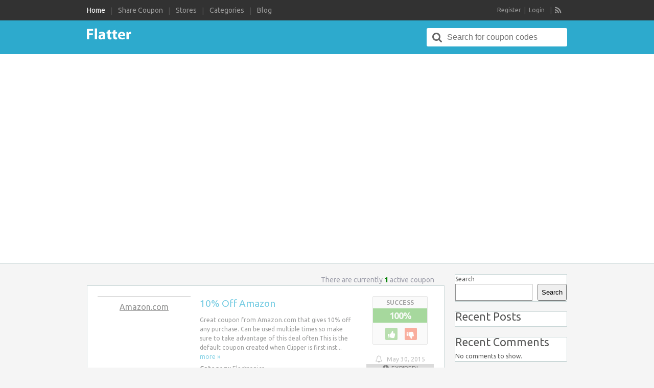

--- FILE ---
content_type: text/html; charset=UTF-8
request_url: https://mattresscoupons.us/?wpcd_page_num=5
body_size: 12960
content:
<!DOCTYPE html>

<html lang="en-US">

<head>

	<meta http-equiv="Content-Type" content="text/html; charset=UTF-8" />
	<link rel="profile" href="http://gmpg.org/xfn/11" />

	<title>Coupon Listings - mattresscoupons.us</title>

	<link rel="alternate" type="application/rss+xml" title="RSS 2.0" href="https://mattresscoupons.us/feed/?post_type=coupon" />
	<link rel="pingback" href="https://mattresscoupons.us/xmlrpc.php" />

	<meta http-equiv="X-UA-Compatible" content="IE=edge,chrome=1">
	<meta name="viewport" content="width=device-width, initial-scale=1" />

    <!--[if lt IE 7]><link rel="stylesheet" type="text/css" href="https://mattresscoupons.us/wp-content/themes/clipper/styles/ie.css" media="screen"/><![endif]-->
       <!--[if IE 7]><link rel="stylesheet" type="text/css" href="https://mattresscoupons.us/wp-content/themes/clipper/styles/ie7.css" media="screen"/><![endif]-->

	<meta name='robots' content='index, follow, max-image-preview:large, max-snippet:-1, max-video-preview:-1' />
	<style>img:is([sizes="auto" i], [sizes^="auto," i]) { contain-intrinsic-size: 3000px 1500px }</style>
	
	<!-- This site is optimized with the Yoast SEO Premium plugin v20.10 (Yoast SEO v25.7) - https://yoast.com/wordpress/plugins/seo/ -->
	<link rel="canonical" href="https://mattresscoupons.us/" />
	<meta property="og:locale" content="en_US" />
	<meta property="og:type" content="website" />
	<meta property="og:title" content="Coupon Listings" />
	<meta property="og:url" content="https://mattresscoupons.us/" />
	<meta property="og:site_name" content="mattresscoupons.us" />
	<meta name="twitter:card" content="summary_large_image" />
	<script type="application/ld+json" class="yoast-schema-graph">{"@context":"https://schema.org","@graph":[{"@type":"WebPage","@id":"https://mattresscoupons.us/","url":"https://mattresscoupons.us/","name":"Coupon Listings - mattresscoupons.us","isPartOf":{"@id":"https://mattresscoupons.us/#website"},"datePublished":"2025-06-24T15:01:23+00:00","breadcrumb":{"@id":"https://mattresscoupons.us/#breadcrumb"},"inLanguage":"en-US","potentialAction":[{"@type":"ReadAction","target":["https://mattresscoupons.us/"]}]},{"@type":"BreadcrumbList","@id":"https://mattresscoupons.us/#breadcrumb","itemListElement":[{"@type":"ListItem","position":1,"name":"Home"}]},{"@type":"WebSite","@id":"https://mattresscoupons.us/#website","url":"https://mattresscoupons.us/","name":"mattresscoupons.us","description":"","potentialAction":[{"@type":"SearchAction","target":{"@type":"EntryPoint","urlTemplate":"https://mattresscoupons.us/?s={search_term_string}"},"query-input":{"@type":"PropertyValueSpecification","valueRequired":true,"valueName":"search_term_string"}}],"inLanguage":"en-US"}]}</script>
	<!-- / Yoast SEO Premium plugin. -->


<link rel='dns-prefetch' href='//fonts.googleapis.com' />
<link rel="alternate" type="application/rss+xml" title="mattresscoupons.us &raquo; Feed" href="https://mattresscoupons.us/feed/" />
<link rel="alternate" type="application/rss+xml" title="mattresscoupons.us &raquo; Comments Feed" href="https://mattresscoupons.us/comments/feed/" />
<script type="text/javascript">
/* <![CDATA[ */
window._wpemojiSettings = {"baseUrl":"https:\/\/s.w.org\/images\/core\/emoji\/16.0.1\/72x72\/","ext":".png","svgUrl":"https:\/\/s.w.org\/images\/core\/emoji\/16.0.1\/svg\/","svgExt":".svg","source":{"concatemoji":"https:\/\/mattresscoupons.us\/wp-includes\/js\/wp-emoji-release.min.js?ver=6.8.3"}};
/*! This file is auto-generated */
!function(s,n){var o,i,e;function c(e){try{var t={supportTests:e,timestamp:(new Date).valueOf()};sessionStorage.setItem(o,JSON.stringify(t))}catch(e){}}function p(e,t,n){e.clearRect(0,0,e.canvas.width,e.canvas.height),e.fillText(t,0,0);var t=new Uint32Array(e.getImageData(0,0,e.canvas.width,e.canvas.height).data),a=(e.clearRect(0,0,e.canvas.width,e.canvas.height),e.fillText(n,0,0),new Uint32Array(e.getImageData(0,0,e.canvas.width,e.canvas.height).data));return t.every(function(e,t){return e===a[t]})}function u(e,t){e.clearRect(0,0,e.canvas.width,e.canvas.height),e.fillText(t,0,0);for(var n=e.getImageData(16,16,1,1),a=0;a<n.data.length;a++)if(0!==n.data[a])return!1;return!0}function f(e,t,n,a){switch(t){case"flag":return n(e,"\ud83c\udff3\ufe0f\u200d\u26a7\ufe0f","\ud83c\udff3\ufe0f\u200b\u26a7\ufe0f")?!1:!n(e,"\ud83c\udde8\ud83c\uddf6","\ud83c\udde8\u200b\ud83c\uddf6")&&!n(e,"\ud83c\udff4\udb40\udc67\udb40\udc62\udb40\udc65\udb40\udc6e\udb40\udc67\udb40\udc7f","\ud83c\udff4\u200b\udb40\udc67\u200b\udb40\udc62\u200b\udb40\udc65\u200b\udb40\udc6e\u200b\udb40\udc67\u200b\udb40\udc7f");case"emoji":return!a(e,"\ud83e\udedf")}return!1}function g(e,t,n,a){var r="undefined"!=typeof WorkerGlobalScope&&self instanceof WorkerGlobalScope?new OffscreenCanvas(300,150):s.createElement("canvas"),o=r.getContext("2d",{willReadFrequently:!0}),i=(o.textBaseline="top",o.font="600 32px Arial",{});return e.forEach(function(e){i[e]=t(o,e,n,a)}),i}function t(e){var t=s.createElement("script");t.src=e,t.defer=!0,s.head.appendChild(t)}"undefined"!=typeof Promise&&(o="wpEmojiSettingsSupports",i=["flag","emoji"],n.supports={everything:!0,everythingExceptFlag:!0},e=new Promise(function(e){s.addEventListener("DOMContentLoaded",e,{once:!0})}),new Promise(function(t){var n=function(){try{var e=JSON.parse(sessionStorage.getItem(o));if("object"==typeof e&&"number"==typeof e.timestamp&&(new Date).valueOf()<e.timestamp+604800&&"object"==typeof e.supportTests)return e.supportTests}catch(e){}return null}();if(!n){if("undefined"!=typeof Worker&&"undefined"!=typeof OffscreenCanvas&&"undefined"!=typeof URL&&URL.createObjectURL&&"undefined"!=typeof Blob)try{var e="postMessage("+g.toString()+"("+[JSON.stringify(i),f.toString(),p.toString(),u.toString()].join(",")+"));",a=new Blob([e],{type:"text/javascript"}),r=new Worker(URL.createObjectURL(a),{name:"wpTestEmojiSupports"});return void(r.onmessage=function(e){c(n=e.data),r.terminate(),t(n)})}catch(e){}c(n=g(i,f,p,u))}t(n)}).then(function(e){for(var t in e)n.supports[t]=e[t],n.supports.everything=n.supports.everything&&n.supports[t],"flag"!==t&&(n.supports.everythingExceptFlag=n.supports.everythingExceptFlag&&n.supports[t]);n.supports.everythingExceptFlag=n.supports.everythingExceptFlag&&!n.supports.flag,n.DOMReady=!1,n.readyCallback=function(){n.DOMReady=!0}}).then(function(){return e}).then(function(){var e;n.supports.everything||(n.readyCallback(),(e=n.source||{}).concatemoji?t(e.concatemoji):e.wpemoji&&e.twemoji&&(t(e.twemoji),t(e.wpemoji)))}))}((window,document),window._wpemojiSettings);
/* ]]> */
</script>

<link rel='stylesheet' id='google-fonts-css' href='//fonts.googleapis.com/css?family=Ubuntu%3A300%2C400%2C700%2C400italic&#038;ver=6.8.3' type='text/css' media='all' />
<style id='wp-emoji-styles-inline-css' type='text/css'>

	img.wp-smiley, img.emoji {
		display: inline !important;
		border: none !important;
		box-shadow: none !important;
		height: 1em !important;
		width: 1em !important;
		margin: 0 0.07em !important;
		vertical-align: -0.1em !important;
		background: none !important;
		padding: 0 !important;
	}
</style>
<link rel='stylesheet' id='wp-block-library-css' href='https://mattresscoupons.us/wp-includes/css/dist/block-library/style.min.css?ver=6.8.3' type='text/css' media='all' />
<style id='classic-theme-styles-inline-css' type='text/css'>
/*! This file is auto-generated */
.wp-block-button__link{color:#fff;background-color:#32373c;border-radius:9999px;box-shadow:none;text-decoration:none;padding:calc(.667em + 2px) calc(1.333em + 2px);font-size:1.125em}.wp-block-file__button{background:#32373c;color:#fff;text-decoration:none}
</style>
<style id='global-styles-inline-css' type='text/css'>
:root{--wp--preset--aspect-ratio--square: 1;--wp--preset--aspect-ratio--4-3: 4/3;--wp--preset--aspect-ratio--3-4: 3/4;--wp--preset--aspect-ratio--3-2: 3/2;--wp--preset--aspect-ratio--2-3: 2/3;--wp--preset--aspect-ratio--16-9: 16/9;--wp--preset--aspect-ratio--9-16: 9/16;--wp--preset--color--black: #000000;--wp--preset--color--cyan-bluish-gray: #abb8c3;--wp--preset--color--white: #ffffff;--wp--preset--color--pale-pink: #f78da7;--wp--preset--color--vivid-red: #cf2e2e;--wp--preset--color--luminous-vivid-orange: #ff6900;--wp--preset--color--luminous-vivid-amber: #fcb900;--wp--preset--color--light-green-cyan: #7bdcb5;--wp--preset--color--vivid-green-cyan: #00d084;--wp--preset--color--pale-cyan-blue: #8ed1fc;--wp--preset--color--vivid-cyan-blue: #0693e3;--wp--preset--color--vivid-purple: #9b51e0;--wp--preset--gradient--vivid-cyan-blue-to-vivid-purple: linear-gradient(135deg,rgba(6,147,227,1) 0%,rgb(155,81,224) 100%);--wp--preset--gradient--light-green-cyan-to-vivid-green-cyan: linear-gradient(135deg,rgb(122,220,180) 0%,rgb(0,208,130) 100%);--wp--preset--gradient--luminous-vivid-amber-to-luminous-vivid-orange: linear-gradient(135deg,rgba(252,185,0,1) 0%,rgba(255,105,0,1) 100%);--wp--preset--gradient--luminous-vivid-orange-to-vivid-red: linear-gradient(135deg,rgba(255,105,0,1) 0%,rgb(207,46,46) 100%);--wp--preset--gradient--very-light-gray-to-cyan-bluish-gray: linear-gradient(135deg,rgb(238,238,238) 0%,rgb(169,184,195) 100%);--wp--preset--gradient--cool-to-warm-spectrum: linear-gradient(135deg,rgb(74,234,220) 0%,rgb(151,120,209) 20%,rgb(207,42,186) 40%,rgb(238,44,130) 60%,rgb(251,105,98) 80%,rgb(254,248,76) 100%);--wp--preset--gradient--blush-light-purple: linear-gradient(135deg,rgb(255,206,236) 0%,rgb(152,150,240) 100%);--wp--preset--gradient--blush-bordeaux: linear-gradient(135deg,rgb(254,205,165) 0%,rgb(254,45,45) 50%,rgb(107,0,62) 100%);--wp--preset--gradient--luminous-dusk: linear-gradient(135deg,rgb(255,203,112) 0%,rgb(199,81,192) 50%,rgb(65,88,208) 100%);--wp--preset--gradient--pale-ocean: linear-gradient(135deg,rgb(255,245,203) 0%,rgb(182,227,212) 50%,rgb(51,167,181) 100%);--wp--preset--gradient--electric-grass: linear-gradient(135deg,rgb(202,248,128) 0%,rgb(113,206,126) 100%);--wp--preset--gradient--midnight: linear-gradient(135deg,rgb(2,3,129) 0%,rgb(40,116,252) 100%);--wp--preset--font-size--small: 13px;--wp--preset--font-size--medium: 20px;--wp--preset--font-size--large: 36px;--wp--preset--font-size--x-large: 42px;--wp--preset--spacing--20: 0.44rem;--wp--preset--spacing--30: 0.67rem;--wp--preset--spacing--40: 1rem;--wp--preset--spacing--50: 1.5rem;--wp--preset--spacing--60: 2.25rem;--wp--preset--spacing--70: 3.38rem;--wp--preset--spacing--80: 5.06rem;--wp--preset--shadow--natural: 6px 6px 9px rgba(0, 0, 0, 0.2);--wp--preset--shadow--deep: 12px 12px 50px rgba(0, 0, 0, 0.4);--wp--preset--shadow--sharp: 6px 6px 0px rgba(0, 0, 0, 0.2);--wp--preset--shadow--outlined: 6px 6px 0px -3px rgba(255, 255, 255, 1), 6px 6px rgba(0, 0, 0, 1);--wp--preset--shadow--crisp: 6px 6px 0px rgba(0, 0, 0, 1);}:where(.is-layout-flex){gap: 0.5em;}:where(.is-layout-grid){gap: 0.5em;}body .is-layout-flex{display: flex;}.is-layout-flex{flex-wrap: wrap;align-items: center;}.is-layout-flex > :is(*, div){margin: 0;}body .is-layout-grid{display: grid;}.is-layout-grid > :is(*, div){margin: 0;}:where(.wp-block-columns.is-layout-flex){gap: 2em;}:where(.wp-block-columns.is-layout-grid){gap: 2em;}:where(.wp-block-post-template.is-layout-flex){gap: 1.25em;}:where(.wp-block-post-template.is-layout-grid){gap: 1.25em;}.has-black-color{color: var(--wp--preset--color--black) !important;}.has-cyan-bluish-gray-color{color: var(--wp--preset--color--cyan-bluish-gray) !important;}.has-white-color{color: var(--wp--preset--color--white) !important;}.has-pale-pink-color{color: var(--wp--preset--color--pale-pink) !important;}.has-vivid-red-color{color: var(--wp--preset--color--vivid-red) !important;}.has-luminous-vivid-orange-color{color: var(--wp--preset--color--luminous-vivid-orange) !important;}.has-luminous-vivid-amber-color{color: var(--wp--preset--color--luminous-vivid-amber) !important;}.has-light-green-cyan-color{color: var(--wp--preset--color--light-green-cyan) !important;}.has-vivid-green-cyan-color{color: var(--wp--preset--color--vivid-green-cyan) !important;}.has-pale-cyan-blue-color{color: var(--wp--preset--color--pale-cyan-blue) !important;}.has-vivid-cyan-blue-color{color: var(--wp--preset--color--vivid-cyan-blue) !important;}.has-vivid-purple-color{color: var(--wp--preset--color--vivid-purple) !important;}.has-black-background-color{background-color: var(--wp--preset--color--black) !important;}.has-cyan-bluish-gray-background-color{background-color: var(--wp--preset--color--cyan-bluish-gray) !important;}.has-white-background-color{background-color: var(--wp--preset--color--white) !important;}.has-pale-pink-background-color{background-color: var(--wp--preset--color--pale-pink) !important;}.has-vivid-red-background-color{background-color: var(--wp--preset--color--vivid-red) !important;}.has-luminous-vivid-orange-background-color{background-color: var(--wp--preset--color--luminous-vivid-orange) !important;}.has-luminous-vivid-amber-background-color{background-color: var(--wp--preset--color--luminous-vivid-amber) !important;}.has-light-green-cyan-background-color{background-color: var(--wp--preset--color--light-green-cyan) !important;}.has-vivid-green-cyan-background-color{background-color: var(--wp--preset--color--vivid-green-cyan) !important;}.has-pale-cyan-blue-background-color{background-color: var(--wp--preset--color--pale-cyan-blue) !important;}.has-vivid-cyan-blue-background-color{background-color: var(--wp--preset--color--vivid-cyan-blue) !important;}.has-vivid-purple-background-color{background-color: var(--wp--preset--color--vivid-purple) !important;}.has-black-border-color{border-color: var(--wp--preset--color--black) !important;}.has-cyan-bluish-gray-border-color{border-color: var(--wp--preset--color--cyan-bluish-gray) !important;}.has-white-border-color{border-color: var(--wp--preset--color--white) !important;}.has-pale-pink-border-color{border-color: var(--wp--preset--color--pale-pink) !important;}.has-vivid-red-border-color{border-color: var(--wp--preset--color--vivid-red) !important;}.has-luminous-vivid-orange-border-color{border-color: var(--wp--preset--color--luminous-vivid-orange) !important;}.has-luminous-vivid-amber-border-color{border-color: var(--wp--preset--color--luminous-vivid-amber) !important;}.has-light-green-cyan-border-color{border-color: var(--wp--preset--color--light-green-cyan) !important;}.has-vivid-green-cyan-border-color{border-color: var(--wp--preset--color--vivid-green-cyan) !important;}.has-pale-cyan-blue-border-color{border-color: var(--wp--preset--color--pale-cyan-blue) !important;}.has-vivid-cyan-blue-border-color{border-color: var(--wp--preset--color--vivid-cyan-blue) !important;}.has-vivid-purple-border-color{border-color: var(--wp--preset--color--vivid-purple) !important;}.has-vivid-cyan-blue-to-vivid-purple-gradient-background{background: var(--wp--preset--gradient--vivid-cyan-blue-to-vivid-purple) !important;}.has-light-green-cyan-to-vivid-green-cyan-gradient-background{background: var(--wp--preset--gradient--light-green-cyan-to-vivid-green-cyan) !important;}.has-luminous-vivid-amber-to-luminous-vivid-orange-gradient-background{background: var(--wp--preset--gradient--luminous-vivid-amber-to-luminous-vivid-orange) !important;}.has-luminous-vivid-orange-to-vivid-red-gradient-background{background: var(--wp--preset--gradient--luminous-vivid-orange-to-vivid-red) !important;}.has-very-light-gray-to-cyan-bluish-gray-gradient-background{background: var(--wp--preset--gradient--very-light-gray-to-cyan-bluish-gray) !important;}.has-cool-to-warm-spectrum-gradient-background{background: var(--wp--preset--gradient--cool-to-warm-spectrum) !important;}.has-blush-light-purple-gradient-background{background: var(--wp--preset--gradient--blush-light-purple) !important;}.has-blush-bordeaux-gradient-background{background: var(--wp--preset--gradient--blush-bordeaux) !important;}.has-luminous-dusk-gradient-background{background: var(--wp--preset--gradient--luminous-dusk) !important;}.has-pale-ocean-gradient-background{background: var(--wp--preset--gradient--pale-ocean) !important;}.has-electric-grass-gradient-background{background: var(--wp--preset--gradient--electric-grass) !important;}.has-midnight-gradient-background{background: var(--wp--preset--gradient--midnight) !important;}.has-small-font-size{font-size: var(--wp--preset--font-size--small) !important;}.has-medium-font-size{font-size: var(--wp--preset--font-size--medium) !important;}.has-large-font-size{font-size: var(--wp--preset--font-size--large) !important;}.has-x-large-font-size{font-size: var(--wp--preset--font-size--x-large) !important;}
:where(.wp-block-post-template.is-layout-flex){gap: 1.25em;}:where(.wp-block-post-template.is-layout-grid){gap: 1.25em;}
:where(.wp-block-columns.is-layout-flex){gap: 2em;}:where(.wp-block-columns.is-layout-grid){gap: 2em;}
:root :where(.wp-block-pullquote){font-size: 1.5em;line-height: 1.6;}
</style>
<link rel='stylesheet' id='at-main-css' href='https://mattresscoupons.us/wp-content/themes/flatter/style.css?ver=6.8.3' type='text/css' media='all' />
<link rel='stylesheet' id='colorbox-css' href='https://mattresscoupons.us/wp-content/themes/clipper/theme-framework/js/colorbox/colorbox.css?ver=1.6.1' type='text/css' media='all' />
<link rel='stylesheet' id='jquery-ui-style-css' href='https://mattresscoupons.us/wp-content/themes/clipper/framework/styles/jquery-ui/jquery-ui.min.css?ver=1.11.2' type='text/css' media='all' />
<link rel='stylesheet' id='app-reports-css' href='https://mattresscoupons.us/wp-content/themes/clipper/includes/reports/style.css?ver=1.0' type='text/css' media='all' />
<link rel='stylesheet' id='font-awesome-css' href='https://mattresscoupons.us/wp-content/themes/clipper/theme-framework/styles/font-awesome.min.css?ver=4.2.0' type='text/css' media='all' />
<link rel='stylesheet' id='fl-color-css' href='https://mattresscoupons.us/wp-content/themes/flatter/css/blue.css?ver=6.8.3' type='text/css' media='all' />
<script type="text/javascript" id="jquery-core-js-extra">
/* <![CDATA[ */
var AppThemes = {"ajaxurl":"https:\/\/mattresscoupons.us\/wp-admin\/admin-ajax.php","current_url":"https:\/\/mattresscoupons.us\/?wpcd_page_num=5"};
/* ]]> */
</script>
<script type="text/javascript" src="https://mattresscoupons.us/wp-includes/js/jquery/jquery.min.js?ver=3.7.1" id="jquery-core-js"></script>
<script type="text/javascript" src="https://mattresscoupons.us/wp-includes/js/jquery/jquery-migrate.min.js?ver=3.4.1" id="jquery-migrate-js"></script>
<script type="text/javascript" src="https://mattresscoupons.us/wp-includes/js/jquery/ui/core.min.js?ver=1.13.3" id="jquery-ui-core-js"></script>
<script type="text/javascript" src="https://mattresscoupons.us/wp-includes/js/jquery/ui/datepicker.min.js?ver=1.13.3" id="jquery-ui-datepicker-js"></script>
<script type="text/javascript" id="jquery-ui-datepicker-js-after">
/* <![CDATA[ */
jQuery(function(jQuery){jQuery.datepicker.setDefaults({"closeText":"Close","currentText":"Today","monthNames":["January","February","March","April","May","June","July","August","September","October","November","December"],"monthNamesShort":["Jan","Feb","Mar","Apr","May","Jun","Jul","Aug","Sep","Oct","Nov","Dec"],"nextText":"Next","prevText":"Previous","dayNames":["Sunday","Monday","Tuesday","Wednesday","Thursday","Friday","Saturday"],"dayNamesShort":["Sun","Mon","Tue","Wed","Thu","Fri","Sat"],"dayNamesMin":["S","M","T","W","T","F","S"],"dateFormat":"MM d, yy","firstDay":1,"isRTL":false});});
/* ]]> */
</script>
<script type="text/javascript" id="jquery-ui-datepicker-lang-js-extra">
/* <![CDATA[ */
var datepickerL10n = {"isRTL":"","firstDay":"1","dateFormat":"yy-mm-dd","closeText":"Done","prevText":"Prev","nextText":"Next","currentText":"Today","weekHeader":"Wk","monthNames":["January","February","March","April","May","June","July","August","September","October","November","December"],"monthNamesShort":["Jan","Feb","Mar","Apr","May","Jun","Jul","Aug","Sep","Oct","Nov","Dec"],"dayNames":["Sunday","Monday","Tuesday","Wednesday","Thursday","Friday","Saturday"],"dayNamesShort":["Sun","Mon","Tue","Wed","Thu","Fri","Sat"],"dayNamesMin":["Su","Mo","Tu","We","Th","Fr","Sa"]};
/* ]]> */
</script>
<script type="text/javascript" src="https://mattresscoupons.us/wp-content/themes/clipper/framework/js/jquery-ui/jquery.ui.datepicker-lang.js?ver=6.8.3" id="jquery-ui-datepicker-lang-js"></script>
<script type="text/javascript" src="https://mattresscoupons.us/wp-content/themes/clipper/includes/js/easing.js?ver=1.3" id="jqueryeasing-js"></script>
<script type="text/javascript" src="https://mattresscoupons.us/wp-content/themes/clipper/includes/js/jcarousellite.min.js?ver=1.8.5" id="jcarousellite-js"></script>
<script type="text/javascript" src="https://mattresscoupons.us/wp-content/themes/clipper/includes/js/zeroclipboard/ZeroClipboard.min.js?ver=2.2.0" id="zeroclipboard-js"></script>
<script type="text/javascript" id="theme-scripts-js-extra">
/* <![CDATA[ */
var flatter_params = {"app_tax_store":"stores","ajax_url":"\/wp-admin\/admin-ajax.php","templateurl":"https:\/\/mattresscoupons.us\/wp-content\/themes\/clipper","is_mobile":"","text_copied":"Copied","home_url":"https:\/\/mattresscoupons.us\/","text_mobile_primary":"Navigation","text_mobile_top":"Go to","text_before_delete_coupon":"Are you sure you want to delete this coupon?","text_sent_email":"Your email has been sent!","text_shared_email_success":"This coupon was successfully shared with","text_shared_email_failed":"There was a problem sharing this coupon with","force_affiliate":"","direct_links":"0","coupon_code_hide":"0","home_tab":""};
/* ]]> */
</script>
<script type="text/javascript" src="https://mattresscoupons.us/wp-content/themes/flatter/includes/js/theme-scripts.js?ver=6.8.3" id="theme-scripts-js"></script>
<script type="text/javascript" src="https://mattresscoupons.us/wp-content/themes/clipper/theme-framework/js/colorbox/jquery.colorbox.min.js?ver=1.6.1" id="colorbox-js"></script>
<script type="text/javascript" src="https://mattresscoupons.us/wp-content/themes/clipper/framework/js/validate/jquery.validate.min.js?ver=1.13.0" id="validate-js"></script>
<script type="text/javascript" id="validate-lang-js-extra">
/* <![CDATA[ */
var validateL10n = {"required":"This field is required.","remote":"Please fix this field.","email":"Please enter a valid email address.","url":"Please enter a valid URL.","date":"Please enter a valid date.","dateISO":"Please enter a valid date (ISO).","number":"Please enter a valid number.","digits":"Please enter only digits.","creditcard":"Please enter a valid credit card number.","equalTo":"Please enter the same value again.","maxlength":"Please enter no more than {0} characters.","minlength":"Please enter at least {0} characters.","rangelength":"Please enter a value between {0} and {1} characters long.","range":"Please enter a value between {0} and {1}.","max":"Please enter a value less than or equal to {0}.","min":"Please enter a value greater than or equal to {0}."};
/* ]]> */
</script>
<script type="text/javascript" src="https://mattresscoupons.us/wp-content/themes/clipper/framework/js/validate/jquery.validate-lang.js?ver=6.8.3" id="validate-lang-js"></script>
<script type="text/javascript" src="https://mattresscoupons.us/wp-content/themes/clipper/includes/js/jquery.tinynav.min.js?ver=1.1" id="tinynav-js"></script>
<script type="text/javascript" src="https://mattresscoupons.us/wp-content/themes/clipper/theme-framework/js/footable/jquery.footable.min.js?ver=2.0.3" id="footable-js"></script>
<link rel="https://api.w.org/" href="https://mattresscoupons.us/wp-json/" /><link rel="alternate" title="JSON" type="application/json" href="https://mattresscoupons.us/wp-json/wp/v2/pages/7" /><link rel="EditURI" type="application/rsd+xml" title="RSD" href="https://mattresscoupons.us/xmlrpc.php?rsd" />
<meta name="generator" content="WordPress 6.8.3" />
<link rel='shortlink' href='https://mattresscoupons.us/' />
<link rel="alternate" title="oEmbed (JSON)" type="application/json+oembed" href="https://mattresscoupons.us/wp-json/oembed/1.0/embed?url=https%3A%2F%2Fmattresscoupons.us%2F" />
<link rel="alternate" title="oEmbed (XML)" type="text/xml+oembed" href="https://mattresscoupons.us/wp-json/oembed/1.0/embed?url=https%3A%2F%2Fmattresscoupons.us%2F&#038;format=xml" />
<link rel="shortcut icon" href="https://mattresscoupons.us/wp-content/themes/clipper/images/favicon.ico" />

	<meta name="generator" content="Clipper 1.6.3" />
	<!-- PIE active classes -->
	<style type="text/css">
		#nav .active, #nav li { behavior: url(https://mattresscoupons.us/wp-content/themes/clipper/includes/js/pie.htc); }
	</style>
	<!-- end PIE active classes -->
<meta property="og:type" content="website" />
<meta property="og:locale" content="en_US" />
<meta property="og:site_name" content="mattresscoupons.us" />
<meta property="og:image" content="https://mattresscoupons.us/wp-content/themes/flatter/images/logo.png" />
<meta property="og:url" content="https://mattresscoupons.us/" />
<meta property="og:title" content="mattresscoupons.us" />
	<style type="text/css" id="clpr-header-css">
			#logo h1 a,
		#logo h1 a:hover,
		#logo .description {
			color: #850017;
		}
		
	</style>
	
</head>

<body id="top" class="home wp-singular page-template page-template-front-page page-template-front-page-php page page-id-7 wp-theme-clipper wp-child-theme-flatter">

	
	<div id="wrapper">

		<div class="w1">

						<div id="header">

	<div class="holder holder-panel clearfix">

		<div class="frame">

			<div class="panel">
				
				<ul id="nav" class="menu"><li id="menu-item-22" class="menu-item menu-item-type-custom menu-item-object-custom active menu-item-home menu-item-22"><a href="https://mattresscoupons.us/">Home</a></li>
<li id="menu-item-23" class="menu-item menu-item-type-post_type menu-item-object-page menu-arrow menu-item-23"><a href="https://mattresscoupons.us/share-coupon/">Share Coupon</a></li>
<li id="menu-item-24" class="menu-item menu-item-type-post_type menu-item-object-page menu-item-24"><a href="https://mattresscoupons.us/stores/">Stores</a></li>
<li id="menu-item-25" class="menu-item menu-item-type-post_type menu-item-object-page menu-item-25"><a href="https://mattresscoupons.us/categories/">Categories</a></li>
<li id="menu-item-26" class="menu-item menu-item-type-post_type menu-item-object-page menu-item-26"><a href="https://mattresscoupons.us/blog/">Blog</a></li>
</ul>
				<div class="bar clearfix">

					<ul class="social">

						<li><a class="rss" href="https://mattresscoupons.us/feed/?post_type=coupon" rel="nofollow" target="_blank"><i class="fa fa-rss"></i>RSS</a></li>

						
						
					</ul>

					<ul class="add-nav">

						<li><a href="https://mattresscoupons.us/register/">Register</a></li><li><a href="https://mattresscoupons.us/login/">Login</a></li>
					</ul>

				</div>

			</div>

		</div> <!-- #frame -->

	</div> <!-- #holder -->
	
	<div class="holder holder-logo clearfix">
		
		<div class="frame">
			
			<div class="header-bar">
				
				<div id="logo">
					
											<a class="site-logo" href="https://mattresscoupons.us/">
							<img src="https://mattresscoupons.us/wp-content/themes/flatter/images/logo.png" class="header-logo" alt="" />
						</a>
																<div class="description"></div>
										
				</div>
				
				
<div class="search-box">

	<form role="search" method="get" class="search" action="https://mattresscoupons.us/" >

		<button value="Search" title="Search" type="submit" class="btn-submit"><i class="fa fa-search"></i><span>Search</span></button>
		
		<label class="screen-reader-text" for="s">Search for:</label>
		<input type="search" class="text newtag" id="s" name="s" value="" placeholder="Search for coupon codes" />
		
	</form>

</div>				
			</div>
			
		</div> <!-- #frame -->
		
	</div> <!-- #holder -->
	
	
</div> <!-- #header -->
			<div id="featured">
	<div class="frame">
		



	</div>
</div>

			<div id="main">

				<div id="content">

    <div class="content-box">

        <div class="box-c">

            <div class="box-holder">
			
				
<div class="head">

	<h2></h2>

	<div class="counter">There are currently <span>1</span> active coupon</div>

</div> <!-- #head -->






		
				
		
<div class="item post-21 coupon type-coupon status-unreliable hentry coupon_category-electronics coupon_tag-books coupon_tag-electronics coupon_tag-online-store stores-amazon-com coupon_type-coupon-code" id="post-21">

	<div class="item-holder">

		<div class="store-holder">
			<div class="store-image">
				<a href="https://mattresscoupons.us/store/amazon-com/"><img src="http://s.wordpress.com/mshots/v1/http%3A%2F%2Fwww.amazon.com?w=180" alt="" /></a>
			</div>
			<div class="store-name">
				 <a href="https://mattresscoupons.us/store/amazon-com/" rel="tag">Amazon.com</a>			</div>
		</div>

		<div class="item-frame">

			<div class="item-panel">

				<div class="clear"></div>

				
				<h3 class="entry-title"><a href="https://mattresscoupons.us/coupon/10-off-amazon/" title="View the &quot;10% Off Amazon&quot; coupon page" rel="bookmark">10% Off Amazon</a></h3>

				
				<div class="content-holder">

					
					<p class="desc entry-content">Great coupon from Amazon.com that gives 10% off any purchase. Can be used multiple times so make sure to take advantage of this deal often.This is the default coupon created when Clipper is first inst... <a href="https://mattresscoupons.us/coupon/10-off-amazon/" class="more" title="View the &quot;10% Off Amazon&quot; coupon page">more &rsaquo;&rsaquo;</a></p>

					
				</div>

			</div> <!-- #item-panel -->

			<div class="clear"></div>

			
				<div class="taxonomy">
					<p class="category">Category: <a href="https://mattresscoupons.us/coupon-category/electronics/" rel="tag">Electronics</a></p>					<p class="tag">Tags: <a href="https://mattresscoupons.us/coupon-tag/books/" rel="tag">Books</a>, <a href="https://mattresscoupons.us/coupon-tag/electronics/" rel="tag">Electronics</a>, <a href="https://mattresscoupons.us/coupon-tag/online-store/" rel="tag">Online Store</a></p>				</div>

			
		</div> <!-- #item-frame -->

		<div class="item-actions">

			
	<div class="thumbsup-vote">

		<div class="stripe-badge">
			<span class="success">success</span>
			<span class="thumbsup-stripe-badge stripe-badge-green"><span class="percent">100%</span></span>
		</div>

		<div class="frame" id="vote_21">

			
				<div id="loading-21" class="loading"></div>

				<div id="ajax-21">

					<span class="vote thumbsup-up">
						<span class="thumbsup" onClick="thumbsVote(21, 0, 'vote_21', 1, '<span class=\'text\'>Thanks for voting!</span>');"></span>
					</span>

					<span class="vote thumbsup-down">
						<span class="thumbsdown" onClick="thumbsVote(21, 0, 'vote_21', 0, '<span class=\'text\'>Thanks for voting!</span>');"></span>
					</span>

				</div>

			
		</div>

	</div>


							<p class="time-left iconfix">
					<i class="fa fa-bell-o"></i>
					<time class="entry-date expired" datetime="2015-05-30T00:00:00+00:00">May 30, 2015</time>
					<time class="entry-date published" datetime="2025-06-24T15:01:23+00:00">June 24, 2025</time>
					<time class="entry-date updated" datetime="2025-06-24T15:01:23+00:00">June 24, 2025</time>
				</p>
			
			<div class="expired-coupon-info iconfix"><i class="fa fa-info-circle"></i>Expired!</div>
			<div class="expired-coupon-info">This offer has expired.</div>

<div class="couponAndTip">

	<div class="link-holder">

		<a href="https://mattresscoupons.us/go/10-off-amazon/21" id="coupon-link-21" class="coupon-code-link btn " title="Click to copy &amp; open site" target="_blank" data-coupon-nonce="87443a9903" data-coupon-id="21" data-clipboard-text="AMAZON10"><span>AMAZON10</span></a>

	</div> <!-- #link-holder -->

	<p class="link-popup"><span class="link-popup-arrow"></span><span class="link-popup-inner">Click to copy &amp; open site</span></p>

</div><!-- /couponAndTip -->

		</div>

		<div class="item-footer">

			<ul class="social">

				<li class="stats">
											<i class="fa fa-bar-chart"></i>
						33 total views, 0 today				</li>

				<li>
					<i class="fa fa-share-square-o"></i><a class="share" href="#">Share </a>
					<div class="drop">

	<div class="drop-arrow"></div>

	<div class="drop-c">

			<ul class="inner-social">
		<li><a class="mail" href="#" data-id="21" rel="nofollow">Email to Friend</a></li>
		<li><a class="rss" href="https://mattresscoupons.us/coupon/10-off-amazon/feed/" rel="nofollow">Coupon Comments RSS</a></li>
		<li><a class="twitter" href="https://twitter.com/home?status=10%25+Off+Amazon+coupon+from+mattresscoupons.us+-+https%3A%2F%2Fmattresscoupons.us%2Fcoupon%2F10-off-amazon%2F" rel="nofollow" target="_blank">Twitter</a></li>
		<li><a class="facebook" href="javascript:void(0);" onclick="window.open('https://www.facebook.com/sharer.php?t=10%25+Off+Amazon+coupon+from+mattresscoupons.us&amp;u=https%3A%2F%2Fmattresscoupons.us%2Fcoupon%2F10-off-amazon%2F','doc', 'width=638,height=500,scrollbars=yes,resizable=auto');" rel="nofollow">Facebook</a></li>
		<li><a class="pinterest" href="//pinterest.com/pin/create/button/?url=https%3A%2F%2Fmattresscoupons.us%2Fcoupon%2F10-off-amazon%2F&amp;media=http://s.wordpress.com/mshots/v1/http%3A%2F%2Fwww.amazon.com?w=180&amp;description=10%25+Off+Amazon+coupon+from+mattresscoupons.us" data-pin-do="buttonPin" data-pin-config="beside" rel="nofollow" target="_blank">Pinterest</a></li>
		<li><a class="digg" href="https://digg.com/submit?phase=2&amp;url=https%3A%2F%2Fmattresscoupons.us%2Fcoupon%2F10-off-amazon%2F&amp;title=10%25+Off+Amazon+coupon+from+mattresscoupons.us" rel="nofollow" target="_blank">Digg</a></li>
		<li><a class="reddit" href="https://reddit.com/submit?url=https%3A%2F%2Fmattresscoupons.us%2Fcoupon%2F10-off-amazon%2F&amp;title=10%25+Off+Amazon+coupon+from+mattresscoupons.us" rel="nofollow" target="_blank">Reddit</a></li>
	</ul>
		
	</div>

</div>				</li>

				<li class="loop-comments"><a href="#" class="show-comments"  title="Comment on 10% Off Amazon" data-rel="21" ><span></span> Comment</a></li>

				<li><div class="reports_wrapper"><div class="reports_form_link"><a href="#" class="problem">Report a Problem</a></div></div></li><li class="report"><div class="reports_message"><span class="spinner"></span>Processing your request, Please wait....</div><div class="reports_form"><form method="post" enctype="text/plain"><select name="report"><option value="Invalid Coupon Code">Invalid Coupon Code</option><option value="Expired Coupon">Expired Coupon</option><option value="Offensive Content">Offensive Content</option><option value="Invalid Link">Invalid Link</option><option value="Spam">Spam</option><option value="Other">Other</option></select><input type="submit" name="submit" value="Report" /><input type="hidden" name="type" value="post" /><input type="hidden" name="id" value="21" /><input type="hidden" name="nonce" value="93cc43377f" /></form></div></li>
			</ul>

			<div id="comments-21" class="comments-list">

				<p class="links">
					<i class="fa fa-pencil"></i>
					<a href="#" class="mini-comments"  title="Comment on 10% Off Amazon" data-rel="21" >Add a comment</a>					<i class="fa fa-remove"></i>
					<a href="#" class="show-comments"  title="Comment on 10% Off Amazon" data-rel="21" >Close comments</a>				</p>

				
			</div>

			<div class="author vcard">
				<a class="url fn n" href="https://mattresscoupons.us/author/okusalavareddygmail-com/" rel="author">okusalavareddy@gmail.com</a>
			</div>

		</div>

	</div>

</div>

		
		
	
	
	<div class="top"><a href="#top">Top &uarr;</a></div>





            </div> <!-- #box-holder -->

        </div> <!-- #box-c -->

    </div> <!-- #content-box -->

</div><!-- #container -->



<div id="sidebar">

	
	<div id="block-2" class="sidebox widget_block widget_search"><div class="customclass"></div><div class="sidebox-content"><form role="search" method="get" action="https://mattresscoupons.us/" class="wp-block-search__button-outside wp-block-search__text-button wp-block-search"    ><label class="wp-block-search__label" for="wp-block-search__input-1" >Search</label><div class="wp-block-search__inside-wrapper " ><input class="wp-block-search__input" id="wp-block-search__input-1" placeholder="" value="" type="search" name="s" required /><button aria-label="Search" class="wp-block-search__button wp-element-button" type="submit" >Search</button></div></form></div><div class="sb-bottom"></div></div><div id="block-3" class="sidebox widget_block"><div class="customclass"></div><div class="sidebox-content"><div class="wp-block-group"><div class="wp-block-group__inner-container is-layout-flow wp-block-group-is-layout-flow"><h2 class="wp-block-heading">Recent Posts</h2><ul class="wp-block-latest-posts__list wp-block-latest-posts"></ul></div></div></div><div class="sb-bottom"></div></div><div id="block-4" class="sidebox widget_block"><div class="customclass"></div><div class="sidebox-content"><div class="wp-block-group"><div class="wp-block-group__inner-container is-layout-flow wp-block-group-is-layout-flow"><h2 class="wp-block-heading">Recent Comments</h2><div class="no-comments wp-block-latest-comments">No comments to show.</div></div></div></div><div class="sb-bottom"></div></div>
	
</div> <!-- #sidebar -->

			</div> <!-- #main -->

		</div> <!-- #w1 -->

		<div id="store-thumb-container" class="below_coupons">
	<div class="frame">
		
<div class="store-thumbs">
	
	<div class="head">
		
		<h2>Popular Stores</h2>
	
	</div>

    <ul class="store-thumb-list clearfix">
	
				
			<li style="background-image:url('http://s.wordpress.com/mshots/v1/http%3A%2F%2Fwww.amazon.com?w=110')">
				<a href="https://mattresscoupons.us/store/amazon-com/"><span class="store-count">1</span> coupon</a>
			</li>
		
			
	</ul>
	
</div>


					</div>
</div>
		<div id="footer">
	<div class="panel">

		<div class="panel-holder">

		
		<!-- no dynamic sidebar so don't do anything -->
		<div id="widgetized-area">

			
				<div class="pre-widget">

					<p><strong>Widgetized Area</strong></p>
					<p>The footer is active and ready for you to add some widgets via the Clipper admin panel.</p>

				</div>

			
		</div> <!-- widgetized-area -->

		
		</div> <!-- panel-holder -->

	</div> <!-- panel -->

	<div class="bar">

		<div class="bar-holder">

			<ul id="menu-footer" class="menu"><li id="menu-item-27" class="menu-item menu-item-type-custom menu-item-object-custom active menu-item-home menu-item-27"><a href="https://mattresscoupons.us/">Home</a></li>
<li id="menu-item-28" class="menu-item menu-item-type-post_type menu-item-object-page menu-arrow menu-item-28"><a href="https://mattresscoupons.us/share-coupon/">Share Coupon</a></li>
<li id="menu-item-29" class="menu-item menu-item-type-post_type menu-item-object-page menu-item-29"><a href="https://mattresscoupons.us/stores/">Stores</a></li>
<li id="menu-item-30" class="menu-item menu-item-type-post_type menu-item-object-page menu-item-30"><a href="https://mattresscoupons.us/categories/">Categories</a></li>
<li id="menu-item-31" class="menu-item menu-item-type-post_type menu-item-object-page menu-item-31"><a href="https://mattresscoupons.us/blog/">Blog</a></li>
</ul>			<p>Copyright &copy; 2025 | <a target="_blank" href="https://themebound.com/shop/flatter-responsive-child-theme-clipper/" title="Coupon Management Software">Coupon Management Software</a> | Powered by <a target="_blank" href="http://wordpress.org/" title="WordPress">WordPress</a></p>

		</div>

	</div>
</div> <!-- #footer -->
		
	</div> <!-- #wrapper -->

	<script type="speculationrules">
{"prefetch":[{"source":"document","where":{"and":[{"href_matches":"\/*"},{"not":{"href_matches":["\/wp-*.php","\/wp-admin\/*","\/wp-content\/uploads\/*","\/wp-content\/*","\/wp-content\/plugins\/*","\/wp-content\/themes\/flatter\/*","\/wp-content\/themes\/clipper\/*","\/*\\?(.+)"]}},{"not":{"selector_matches":"a[rel~=\"nofollow\"]"}},{"not":{"selector_matches":".no-prefetch, .no-prefetch a"}}]},"eagerness":"conservative"}]}
</script>
<script type="text/javascript" src="https://mattresscoupons.us/wp-includes/js/jquery/ui/menu.min.js?ver=1.13.3" id="jquery-ui-menu-js"></script>
<script type="text/javascript" src="https://mattresscoupons.us/wp-includes/js/dist/dom-ready.min.js?ver=f77871ff7694fffea381" id="wp-dom-ready-js"></script>
<script type="text/javascript" src="https://mattresscoupons.us/wp-includes/js/dist/hooks.min.js?ver=4d63a3d491d11ffd8ac6" id="wp-hooks-js"></script>
<script type="text/javascript" src="https://mattresscoupons.us/wp-includes/js/dist/i18n.min.js?ver=5e580eb46a90c2b997e6" id="wp-i18n-js"></script>
<script type="text/javascript" id="wp-i18n-js-after">
/* <![CDATA[ */
wp.i18n.setLocaleData( { 'text direction\u0004ltr': [ 'ltr' ] } );
/* ]]> */
</script>
<script type="text/javascript" src="https://mattresscoupons.us/wp-includes/js/dist/a11y.min.js?ver=3156534cc54473497e14" id="wp-a11y-js"></script>
<script type="text/javascript" src="https://mattresscoupons.us/wp-includes/js/jquery/ui/autocomplete.min.js?ver=1.13.3" id="jquery-ui-autocomplete-js"></script>
<script type="text/javascript" src="https://mattresscoupons.us/wp-includes/js/comment-reply.min.js?ver=6.8.3" id="comment-reply-js" async="async" data-wp-strategy="async"></script>
<script type="text/javascript" id="app-reports-js-extra">
/* <![CDATA[ */
var app_reports = {"ajax_url":"\/wp-admin\/admin-ajax.php","images_url":"https:\/\/mattresscoupons.us\/wp-content\/themes\/clipper\/includes\/reports\/images\/"};
/* ]]> */
</script>
<script type="text/javascript" src="https://mattresscoupons.us/wp-content/themes/clipper/includes/reports/scripts/reports.js?ver=1.0" id="app-reports-js"></script>

	
</body>

</html>


<!-- Page cached by LiteSpeed Cache 7.6.2 on 2025-12-30 23:05:26 -->

--- FILE ---
content_type: text/css
request_url: https://mattresscoupons.us/wp-content/themes/flatter/style.css?ver=6.8.3
body_size: 18689
content:
/*
Theme Name: Flatter
Theme URI: https://themebound.com/shop/flatter-responsive-child-theme-clipper/
Description: An Elegent, Responsive and FLAT Child Theme for Clipper
Author: Themebound
Author URI: https://themebound.com/
Template: clipper
Version: 4.0
AppThemes ID: flatter
*/

html, body, div, span, applet, object, iframe,
h1, h2, h3, h4, h5, h6, p, blockquote, pre,
a, abbr, acronym, address, big, cite, code,
del, dfn, em, font, img, ins, kbd, q, s, samp,
small, strike, strong, sub, sup, tt, var,
b, u, i, center,
dl, dt, dd, ol, ul, li,
fieldset, form, label, legend,
table, caption, tbody, tfoot, thead, tr, th, td {
	background:transparent;
	border:0;
	margin:0;
	padding:0;
	vertical-align:baseline;
}
body {
	line-height:1;
}
h1, h2, h3, h4, h5, h6 {
	clear:both;
	font-weight:normal;
	margin-bottom:10px;
}
ol, ul {
	list-style:none;
}
blockquote {
	quotes:none;
}
blockquote:before, blockquote:after {
	content:'';
	content:none;
}
del {
	text-decoration:line-through;
}
table {
	border-collapse:collapse;
	border-spacing:0;
}
a {
	border:none;
	outline:none;
}
a img {
	border:none;
}
.clr {
	clear:both;
	padding:0;
	margin:0;
	width:100%;
	height:0;
	line-height:0px;
	font-size:0px;
	overflow:hidden;
}
/* -- Firefox 1px button fix */
button::-moz-focus-inner {
	padding:0;
	border:0
}

:focus {
	outline:none;
}

/* =General styles
-------------------------------------------------------------- */

html, body {
	height:100%;
}
body {
	margin:0;
	color:#555655;
	font:12px/18px Ubuntu, Helvetica, Arial, sans-serif;
	background:#F5F5F5;
}
p {
	margin:0;
}
h1 {
	font-size:2em;
}
h2 {
	font-size:1.8em;
}
h3 {
	font-size:1.6em;
}
h4 {
	font-size:1.2em;
}
h5 {
	font-size:1em;
}
h6 {
	font-size:.8em;
}
hr {
	background-color:#e6e6e6;
	border:0;
	height:1px;
	margin-bottom:20px;
}
img {
	border-style:none;
}
a {
	color:#19AACF;
	text-decoration:none;
}
a:hover {
	text-decoration:underline;
}
input[type="text"], input[type="password"], input[type="email"], input[type="url"], select, textarea {
	font-family:Ubuntu, Arial, Helvetica, sans-serif;
	border:2px solid #AEC2C2;
	margin-top:0;
	margin-bottom:10px;
	padding:8px 12px;
	width:350px;
	-khtml-border-radius: 4px;
	-moz-border-radius: 4px;
	-webkit-border-radius: 4px;
	border-radius: 4px;
	background:#f9f9f9;
	font-size:14px;
	color:#9D9D9D;
	max-width:100%;
	box-sizing: border-box;
    -moz-box-sizing: border-box;
    -webkit-box-sizing: border-box;
}
input[disabled] {
	background:#eee !important;
	border-color:#8A8A8A !important;
}
input[type="text"]:focus, input[type="password"]:focus, input[type="email"]:focus, select:focus, textarea:focus {
	border-color: #CCC;
}
input[type="checkbox"], input[type="radio"] {
	background:none repeat scroll 0 0 transparent;
	border:0 none;
	padding:0;
	vertical-align:sub;
}
form, fieldset {
	margin:0;
	padding:0;
	border-style:none;
	min-width:0;
}
@-moz-document url-prefix() {
    fieldset {
        display: table-cell;
    }
}

.clearfix:after {
	content: " "; /* Older browser do not support empty content */
	visibility: hidden;
	display: block;
	height: 0;
	clear: both;
}

.iconfix i {
	margin-right:5px;
	font-size:16px;
}
p.time-left.iconfix i, div.expired-coupon-info.iconfix i {
	font-size:14px;
}
.content-box .iconfix h3 {
	font-weight:bold;
}
.content-box .iconfix h3 i {
	font-weight:normal;
	font-size:24px;
}
.iconfix a {
	color:inherit !important;
	text-decoration:none;
}
.iconfix a:hover {
	text-decoration:underline;
}

/* =Main framework styles
-------------------------------------------------------------- */
.box-t, .box-b {
	display:none !important;
}

#wrapper {
	height:100%;
}
.bg {
	display:none;
}

.frame {
	width:940px;
	margin:0 auto;
	padding:0 10px;
}

#header {
	width:100%;
}
#header .holder {
	width:100%;
}
#header .holder-panel {
	background:#323232;
}
#header .holder-logo {
	background:#2DAACD;
	padding:15px 0;
}

#header .panel a {
	color:#999;
	text-decoration:none;
}
#header .panel a:hover, #header .panel .active > a {
	color:#fff;
}
#main {
	margin:20px auto;
	overflow:visible;
	position:relative;
	width:940px;
	padding:0 10px;
}
#main:after {
	content:"";
	display:block;
	clear:both;
}
#content {
	width:700px;
	float:left;
	margin:0 10px 0 0;
}
#content-fullwidth {
	width:100%;
	margin:0;
}
#sidebar {
	width:220px;
	float:right;
	margin:0 0 0 10px;
	position:relative;
	display:inline;
}
#footer {
	position:relative;
	width:100%;
	font-size:12px;
	line-height:20px;
	border-top:5px solid #2DAACD;
	background:#fff;
}
/* tinynav navigation menu */
.tinynav { margin:10px 0; display:none; float:left; font-size:16px; color:#666666; }

/* =Utility styles
-------------------------------------------------------------- */
.top {
	display:block;
	text-align:right;
	width:40px;
	float:right;
}
.top a, .content-box h2.stores a, .content-box h2.categories a {
	display: inline-block;
	width:32px;
	height:32px;
	overflow:hidden;
	text-decoration:none;
	color:#555655;
	opacity:0.6;
	padding:5px;
}
.top a:before, .content-box h2.stores a:before, .content-box h2.categories a:before {
	content: "\f077";
	display: inline-block;
    text-decoration: inherit;
	font-family:FontAwesome;
	margin:0 6px 10px 5px;
	font-size:30px;
	line-height:normal;
}
.top a:hover, .content-box h2.stores a:hover, .content-box h2.categories a:hover {
	text-decoration:none;
	opacity:1;
}
.content-box h2.stores a, .content-box h2.categories a {
	float:right;
}

.text-left {
	text-align:left;
}
.text-center {
	text-align:center;
}
.text-right {
	text-align:right;
}
.pad5 {
	padding:5px 0;
}
.pad10 {
	padding:10px 0;
}
.pad25 {
	padding:25px 0;
}
.pad50 {
	padding:50px 0;
}
.pad75 {
	padding:75px 0;
}
.pad100 {
	padding:100px 0;
}
.clear{
	clear:both;
}
.btn,
.order-gateway input[type="submit"] {
	-moz-border-radius:4px;
	-webkit-border-radius:4px;
	border-radius:4px;
	display:inline-block;
	color:#ffffff;
	font-size:14px;
	padding:10px 25px;
	text-decoration:none;
	text-transform:uppercase;
	background:#19AACF;
	font-weight:bold;
	border:medium none;
	font-family:Ubuntu, Helvetica, Arial, sans-serif;
	cursor:pointer;
}
.btn:hover, .btn.hover, .btn.zeroclipboard-is-hover, .reports_submit:hover, .comment-reply-link:hover, .subscribe-form .btn-submit:hover,
.order-gateway input[type="submit"]:hover {
	transition: opacity 300ms ease-out;
	-webkit-transition: opacity 300ms ease-out;
	-moz-transition: opacity 300ms ease-out;
	-ms-transition: opacity 300ms ease-out;
	-o-transition: opacity 300ms ease-out;
	-moz-box-shadow: inset 0 0 100px 100px rgba(255, 255, 255, 0.1);
	-webkit-box-shadow: inset 0 0 100px 100px rgba(255, 255, 255, 0.1);
	box-shadow: inset 0 0 100px 100px rgba(255, 255, 255, 0.1);
	text-decoration:none;
}
.btn:active {
	position:relative;
	top:1px;
}
.btn.small,
.reports_submit,
.comment-reply-link,
.subscribe-form .btn-submit,
.wp-hide-pw,
.wp-cancel-pw,
.wp-generate-pw {
	-moz-border-radius:4px;
	-webkit-border-radius:4px;
	border-radius:4px;
	font-size:12px;
	display:inline-block;
	color:#ffffff;
	padding:5px 12px;
	text-decoration:none;
	text-transform:uppercase;
	background:#19AACF;
	font-weight:normal;
	border:medium none;
	font-family:Ubuntu, Helvetica, Arial, sans-serif;
	cursor:pointer;
}
.subscribe-form .btn-submit {
	margin:10px 5px 0 0;
}
p.time-left {
	color:#9C9C9C;
	text-align:center;
	margin-bottom:20px;
	clear:both;
}

div.expired-coupon-info {
	display:none;
}

div.expired-coupon-info.iconfix {
	text-transform:uppercase;
	text-align:center;
	color:#333;
	background:#ccc;
	margin-bottom:10px;
	display:block;
}

#simpleTooltip {
	padding:5px 7px;
	background:#111;
	-moz-border-radius:4px;
	-webkit-border-radius:4px;
	-khtml-border-radius:4px;
	border-radius:4px;
	color:#e5e5e5;
	font-size:10px;
	opacity:0.7;
	filter:alpha(opacity=70)
}
.debug {
	padding:10px 20px;
}
.text-box h1.title {
	padding:0 0 3px;
	font-size:17px;
	line-height:22px;
	font-weight:normal;
	color:#3a3939;
}

/* =Header layout styles
-------------------------------------------------------------- */

.nav-menu {
	width:100%;
	height:47px;
	clear:both;
	border-radius: 5px;
}

#nav {
	margin:0;
	padding:10px 0 0;
	list-style:none;
	font-size:14px;
	line-height:20px;
	position:relative;
	float:left;
	display:inline;
}
* html #nav {
	margin:0;
}
* html .inner #nav {
	margin:0 0 0 32px;
}
.tinynav {
	display:none;
}
#header .panel li {
	float:left;
	margin-right:10px;
	position:relative;
	z-index:999;
}
#header .panel li:after, #header .panel .add-nav li:last-child:after {
	color: #4F4F4F;
    content: "|";
    font-size: 15px;
    line-height: 1.11111em;
    margin-left: 10px;
    vertical-align: -1px;
}
#header .panel li:last-child:after {
	content:"";
	margin-left:0;
}

/*#nav li.menu-arrow a {
	padding-left:30px;
}*/
#nav li {
	padding-bottom:10px;
}
#header .panel ul.menu ul.sub-menu {
	display:none;
	position:absolute;
	width:auto;
	z-index:998;
	top:15px;
	left:-40px;
	-moz-box-shadow: 0 2px 0 -1px #CBD8D8;
	-webkit-box-shadow: 0 2px 0 -1px #CBD8D8;
	box-shadow: 0 2px 0 -1px #CBD8D8;
	border-bottom: 1px solid #CBD8D8;
}
#header .panel ul.menu ul.sub-menu:before {
	content: "\f0d8";
	display:block;
    text-decoration: inherit;
	font-family:FontAwesome;
	margin-right:5px;
	font-size:24px;
	color:#fff;
	padding-left:50px;
	height:15px;
	cursor:pointer;
}
#header .panel ul.menu li:hover ul.sub-menu {
	display:block;
}
#header .panel ul.menu ul.sub-menu li {
	background:none;
	padding:0;
	margin:0;
	border-left: 1px solid #CBD8D8;
	border-right: 1px solid #CBD8D8;
}
#header .panel ul.menu ul.sub-menu li:hover {
	margin-top:0;
}
#header .panel ul.menu ul.sub-menu li:after {
	content:"";
	margin:0;
	padding:0;
}
#header .panel ul.menu ul.sub-menu li a {
	text-align:left;
	width:167px;
	padding:10px;
	color:#4F4F4F;
	display:block;
	background:#fff;
}
#header .panel ul.menu ul.sub-menu li a:hover {
	color:#19AACF;
}
#header .panel ul.menu ul.sub-menu li ul.sub-menu {
	display:none;
	left:177px;
	margin:-2px 0 0 0;
	top:2px;
}
#header .panel ul.menu ul.sub-menu li:hover ul.sub-menu {
	display:block;
}
#header .bar {
	float:right;
	display:inline;
}

#header .panel .bar li {
	margin-right:5px;
}
#header .panel .bar li:after {
    margin-left: 5px;
}

#header .add-nav {
	margin:10px 0;
	padding:0;
	list-style:none;
	float:right;
	font-size:12px;
	line-height:20px;
}

/* =Header social icon styles
-------------------------------------------------------------- */
#header .social {
	margin:10px 0;
	padding:0;
	list-style:none;
	float:right;
	font-size:16px;
	line-height:20px;
}
#header .social li a, .rss-link {
	float:left;
	/*text-indent:-9999px;*/
	overflow:hidden;
	width:14px;
	height:20px;
}

#logo {
	float:left;
	overflow:hidden;
	max-width:450px;
}
#logo a, #logo img {
	display:block;
	color:#fff;
	text-decoration:none;
	font-weight:bold;
}
#logo h1 {
	clear:none;
	display: block;
    float: left;
    margin-bottom: 0;
    margin-right: 20px;
	line-height:30px;
	font-size:24px;
}
#logo .description {
	padding-top:5px;
}
.slogan {
	display:block;
	font:italic 12px/16px "Trebuchet MS", Arial, Helvetica, sans-serif;
	color:#7a7676;
	margin:-29px 0 0;
	width:365px;
}

.rss-link {
	position:absolute;
	top:15px;
	right:15px;
	width:20px;
}
.rss-link:hover {
	text-decoration:none;
}
.rss-link:before {
	content: "\f143";
	display: inline-block;
    text-decoration: inherit;
	font-family:FontAwesome;
	margin-right:5px;
	font-size:20px;
	color:#FFA851;
}
/* =Search box styles
-------------------------------------------------------------- */
#header .search-box {
	position:relative;
    display: inline;
    float: right;
    width: 275px;
}

#header .search-box input {
    border: 0 none;
    color: #222222;
    font-size: 16px;
    line-height: 20px;
    padding:0 0 0 40px;
	margin:0;
	height:36px;
	background: #FFFFFF !important;
    -webkit-border-radius: 3px;
	-moz-border-radius: 3px;
	border-radius: 3px;
	-moz-box-sizing:border-box;
	box-sizing:border-box;
	-webkit-box-sizing:border-box;
	width:100%;
	position:absolute;
	top:0;
	left:0;
	z-index:1;
	-webkit-appearance: textfield;
}

#header .search-box input:focus {
	border: 0 none;
}

#header .search-box .btn-submit {
	background: none;
    border: 0 none;
    color: #666666;
    margin: 0 10px;
	font-size:21px;
	width:22px;
	height:36px;
	overflow:hidden;
	float:left;
	padding:0;
	line-height:36px;
	cursor:pointer;
	z-index:2;
	position:relative;
}
#header .search-box span {
	font-size:11px;
	line-height:13px;
	color:#011c2d;
	margin-left:2px;
	padding:2px 0 2px 23px;
	display:none;
}
.ui-autocomplete-loading{
	background:url('images/indicator.gif') no-repeat right center !important;
}
ul.ui-autocomplete, .ui-menu{
	z-index:9999;
	font:normal 14px Ubuntu, Arial, Helvetica, sans-serif;
	border:1px solid #BBBBBB;
	-webkit-border-radius: 0;
	-moz-border-radius: 0;
	border-radius: 0;
	padding:0;
}

.ui-menu .ui-corner-all {
	-webkit-border-radius: 0 !important;
	-moz-border-radius: 0 !important;
	border-radius: 0 !important;
	margin:0 !important;
}
.ui-menu .ui-menu-item a.ui-state-focus, .ui-menu .ui-menu-item a.ui-state-active {
	background:#eee;
	border:none;
	margin:0 !important;
}
.newtag {
	z-index:99;
	position:relative;
}
a.tax-link {
	padding:0 5px 0 0;
}

/* =Featured slider styles
-------------------------------------------------------------- */
#featured {
	background:#fff;
	border-bottom:1px solid #CBD8D8;
	padding-top:35px;
	height:375px;
	overflow:hidden;
}

.featured-slider .gallery-c {
	height:1%;
}
.featured-slider .gallery-c:after {
	content:"";
	display:block;
	clear:both;
}
.featured-slider .gallery-holder {
	position:relative;
}
.featured-slider .slide {
	height:1%;
	position:relative;
	overflow:hidden;
	margin-left:-8px;
}
.featured-slider .slider li {
    float: left;
    margin-bottom: 20px;
    margin-right: 8px;
    margin-left: 8px;
    position: relative;
    width: 220px;
	-moz-box-shadow: 0 2px 0 -1px #CBD8D8;
	-webkit-box-shadow: 0 2px 0 -1px #CBD8D8;
	-khtml-box-shadow 0 2px 0 -1px #CBD8D8;
	box-shadow: 0 2px 0 -1px #CBD8D8;
	background: #FFFFFF;
    border: 1px solid #CBD8D8;
}
.featured-slider .slider li .wrapper {
	padding:19px;
	text-align:center;
	height:257px;
}
.featured-slider .slider li .wrapper:hover {
	background:#F7F7F7;
}
.featured-slider .slider .image {
	margin:0 0 20px;
	padding:0;
	background-color:#fff;
	border:1px solid #d2d2d2;
	height:110px;
	overflow:hidden;
}

.featured-slider .slider h3 {
	text-align:center;
	font-weight:bold;
	font-size:16px;
	color:#555655;
	height:36px;
}
.featured-slider .slider h3 a {
	text-decoration:none;
}
.featured-slider .slider .store-name {
	text-align:center;
	margin-bottom:20px;
	clear:both;
}
.featured-slider .slider .store-name a {
	color:inherit;
	text-decoration:underline;
}
.featured-slider .slider .store-name a:hover {
	text-decoration:none;
}
.featured-slider .link-l {
	left:-30px;
	position:absolute;
	top:90px;
	width:30px;
}
.featured-slider .link-l a {
	background:url(images/sprite.png) no-repeat scroll -150px 0 transparent;
	opacity:0.4;
	cursor:pointer;
	float:left;
	margin:32px 5px 0 0;
	overflow:hidden;
	text-indent:-9999px;
	height:37px;
	width:16px;
}
.featured-slider .link-r {
	right:-30px;
	position:absolute;
	top:90px;
	width:30px;
}
.featured-slider .link-r a {
	background:url(images/sprite.png) no-repeat scroll -200px 0 transparent;
	opacity:0.4;
	float:right;
	margin:32px 0 0 5px;
	overflow:hidden;
	text-indent:-9999px;
	height:37px;
	width:16px;
}
.featured-slider .link-l a:hover, .featured-slider .link-r a:hover {
	opacity:1;
}

/* =Main styles
-------------------------------------------------------------- */
#content .content-box .blog h1,
#content .content-box .store h1,
#content .content-box .blog h1 a {
	text-decoration:none;
}
#content .content-box .blog h1 a:hover {
	text-decoration:underline;
}
#content-fullwidth .content-box .box-holder {
	position:relative;
	margin:0;
}

.content-box .box-c:after,
#content-fullwidth .content-box .box-c:after {
	content:"";
	display:block;
	clear:both;
}

/* =Content layout styles
-------------------------------------------------------------- */
.content-box {
	margin:0 0 20px;
	position:relative;
	height:1%;
}
.comment-form {
	margin:0;
	position:relative;
	overflow:hidden;
	height:100%;
}
#commentForm fieldset {
	max-width:603px;
}
.content-box .post-box {
	padding:20px 25px;
}
.content-box .box-c:after, .content-box .head:after {
	content:"";
	display:table;
	clear:both;
}
.content-box .head h2 {
	float:left;
}
.head .counter, .head .counter-red {
	float:right;
	margin:0;
	padding:0 20px;
	font-size:14px;
	line-height:22px;
	color:#9C9DA9;
}
.head .counter span {
	color:#008000;
	font-weight:bold;
}
.head .counter-red span {
	color:#A92C2C;
	font-weight:bold;
}

.page-template-front-page-php .status-unreliable * {
	opacity:0.9;
}

.content-box h2.archive{
	background:none;
	padding-left:12px;
}
.content-box h2 span.coupon-count {
	float:right;
	font-size:14px;
	color:#999999;
	margin:0 20px 0;
}
.content-box .item {
	-moz-box-shadow: 0 2px 0 -1px #CBD8D8;
	-webkit-box-shadow: 0 2px 0 -1px #CBD8D8;
	-khtml-box-shadow 0 2px 0 -1px #CBD8D8;
	box-shadow: 0 2px 0 -1px #CBD8D8;
	background: #FFFFFF;
    border: 1px solid #CBD8D8;
	margin-bottom:20px;
	clear:both;
	padding:20px;
	position:relative;
}
.content-box .item-frame {
	width:77%;
	float:left;
	padding-left:200px;
	box-sizing:border-box;
	-moz-box-sizing:border-box;
	-webkit-box-sizing:border-box;
	margin-bottom:20px;
	min-height:140px;
}
.content-box .item-frame:after,
.content-box .item-actions:after {
	content:"";
	display:block;
	clear:both;
}
.content-box .item-actions {
	float:right;
	width:20%;
	padding:0;
	margin-left:3%;
	position:relative;
	height:100%;
}


.content-box .item-actions p.time-left {
	padding-top:20px;
	margin-bottom:0;
}

.content-box .item-actions div.expired-coupon-info.iconfix {
	margin-bottom:-10px;
}

.content-box .item-actions h5 {
	display:none;
}

/* coupon box */

.couponAndTip {
	margin-top:20px;
	position:relative;
}

.couponAndTip .coupon-code-link {
	padding:10px 0;
	text-align:center;
	display:block;
}

.couponAndTip .coupon-code-link i {
	margin-right:5px;
}

.couponAndTip .coupon-code {
	border:2px dashed #19AACF;
	color:#19AACF;
	background:#C7E3FB;
	padding:9px 0;
	text-transform:none;
}
.couponAndTip .coupon-code.zeroclipboard-is-hover,
.couponAndTip .coupon-code:hover {
	background:#C7E3FB;
}

.couponAndTip .coupon-hidden {
	background:#19AACF;
}

.couponAndTip .promotion {
	background:#F45435;
}

.couponAndTip .printable-coupon {
	background:#6ABE59;
}

.couponAndTip .coupon-hidden:hover,
.couponAndTip .coupon-hidden.hover,
.couponAndTip .coupon-hidden.zeroclipboard-is-hover,
.couponAndTip .promotion:hover,
.couponAndTip .promotion.hover,
.couponAndTip .promotion.zeroclipboard-is-hover,
.couponAndTip .printable-coupon:hover,
.couponAndTip .printable-coupon.hover,
.couponAndTip .printable-coupon.zeroclipboard-is-hover {
	transition: opacity 300ms ease-out;
	-webkit-transition: opacity 300ms ease-out;
	-moz-transition: opacity 300ms ease-out;
	-ms-transition: opacity 300ms ease-out;
	-o-transition: opacity 300ms ease-out;
	-moz-box-shadow: inset 0 0 100px 100px rgba(255, 255, 255, 0.1);
	-webkit-box-shadow: inset 0 0 100px 100px rgba(255, 255, 255, 0.1);
	box-shadow: inset 0 0 100px 100px rgba(255, 255, 255, 0.1);
}

.thumbsup-vote {
	border:1px solid #DBDBDB;
	background:#F8F8F8;
	padding:3px;
	-moz-border-radius:2px;
	-webkit-border-radius:2px;
	border-radius:2px;
	width:100px;
	min-height:87px;
	margin:0 auto;
}
.item-panel .thumbsup-vote {
	margin-top:-20px;
}
.thumbsup-vote .results {
	font-size:10px;
	font-weight:bold;
	text-align:center;
}
.thumbsup-vote .progress {
	border:1px solid #DBDBDB;
	background:#DBDBDB;
	-moz-border-radius:2px;
	-webkit-border-radius:2px;
	border-radius:2px;
	-moz-box-shadow:0 1px 0 #FFFFFF;
	display:block;
	height:14px;
	margin:7px 2px 4px;
	min-width:94px;
	padding:0;
	position:relative;
}
.progress-green span {
	background:#6ABE59;
	border:1px solid #6ABE59;
}
.progress-red span {
	background:#F45435;
	border:1px solid #F45435;
}
.votes-green {
	background:#6ABE59;
}
.votes-red {
	color:#F45435;
}
.progress span {
	display:block;
	height:12px;
	margin:0;
	padding:0;
	position:relative;
	text-align:center;
	width:0;
	-moz-border-radius:2px;
	-webkit-border-radius:2px;
	border-radius:2px;
	-moz-box-shadow:0 1px 0 rgba(255, 255, 255, 0.5) inset;
}
.progress span b {
	color:#FFFFFF;
	line-height:11px;
	padding-left:2px;
	font-size:0.8em;
}
.results{
	margin:5px 0 2px;
	float:left;
}
.results .progress-holder {
	width:100px;
	float:left;
}
.results .progress-holder .votes-raw {
	display:block;
	float:left;
	width:30px;
	margin:0 0 0 4px;
	text-align:left;
}
.results .progress-holder .progress {
	float:right;
	min-width:60px;
	height:12px;
	margin:2px 2px 0;
}
.results .progress-holder .progress span {
	height:10px;
}
.content-box .item .image .frame {
	overflow:hidden;
	width:113px;
	padding:2px 0 2px 3px;
}
.content-box .item img {
	display:block;
}
.content-box .store-holder {
	float:left;
	width:182px;
	position:absolute;
	top:20px;
	left:20px;
}

.content-box .head-box .store-holder {
	top:0;
	left:0;
}

.content-box .store-image {
	max-width:180px;
	width:auto;
	max-height:110px;
	margin-bottom:5px;
	border:1px solid #d2d2d2;
	overflow:hidden;
	max-width:100%;
	box-sizing:border-box;
	-moz-box-sizing:border-box;
	-webkit-box-sizing:border-box;
}
#content .content-box .store-image img {
	width:180px;
	border:medium none;
	padding:0;
	max-width:100%;
}
.content-box .store-name {
	text-align:center;
	font-size:16px;
	margin-top:10px;
}
.content-box .store-name a {
	color:inherit;
	text-decoration:underline;
}
.content-box .store-name a:hover {
	text-decoration:none;
}
.content-box .store .image {
	width:116px;
	margin:0 18px 0 0;
	float:left;
}
.content-box .store .thumb-wrap {
	float:left;
	width:180px;
	border:1px solid #D2D2D2;
	margin-right:18px;
	height:110px;
}
.content-box .store .info {
	padding-left:200px;
}
.content-box .store .image .frame {
	overflow:hidden;
	width:113px;
	padding:2px 0 2px 3px;
}
.content-box .store img {
	display:block;
}

.item-panel {
	position:relative;
}
.post .taxonomy {
	padding-left:0;
	max-width:472px;
}
.coupon-main h5 {
	margin:4px 15px 0 0;
	font:20px/22px "Trebuchet MS", Arial, Helvetica, sans-serif;
	display:inline;
	float:left;
}
.content-box .item .text-box {
	min-height:30px;
	padding:10px 15px;
	line-height:16px;
}
.content-box .item .text-box a.more {
	font-size:11px;
}
.content-box .item .text-box p {
	margin:0;
	padding:0;
	line-height:16px;
}
.content-box .item .text-box p.desc {
	padding:0;
	line-height:16px;
}
.text-holder .taxonomy {
	font-size:12px;
	padding:5px 5px 5px 15px;
}
.taxonomy span.store {
	background:url("images/store.png") no-repeat scroll 0 0 transparent;
}
div.store-info {
	height:24px;
	font-size:18px;
	margin-top:10px;
	padding-top:8px;
}
div.store-info a {
	color:inherit;
	text-decoration:underline;
}
div.store-info a:hover {
	text-decoration:none;
}
div.store-info i {
	margin-right:10px;
	font-size:18px;
}
.taxonomy span.store a {
	padding-left:23px;
}
.taxonomy span.folder {
	background:url("images/folder-open.png") no-repeat scroll 10px 0 transparent;
}
.taxonomy span.folder a {
	padding-left:28px;
}
.content-box p.category, .content-box p.tag {
	font-weight:bold;
}
.content-box p.category a, .content-box p.tag a {
	color:#555655;
	font-weight:normal;
	text-decoration:none;
}
.content-box p.category a:hover, .content-box p.tag a:hover {
	text-decoration:underline;
}
.content-box div.calendar {
	float:right;
}
.content-box div.calendar ul {
	list-style:none outside none;
	margin-bottom:0;
	padding:0;
}
.content-box div.calendar ul li {
	list-style:none outside none;
	height:16px;
	line-height:20px;
	padding-left:20px
}
p.stats {
	float:right;
	font-size:11px;
	color:#9C9DA9;
	margin:5px -125px 0 0;
}
.coupon-main {
	margin:0;
	padding:0 130px 0 200px;
	position:relative;
}

.item-footer div.vcard,
.blog div.vcard,
.posted-on time.updated,
.meta time.updated,
.item-actions time.published,
.item-actions time.updated {
	display:none;
}

.content-box .item-footer {
	width:77%;
	clear:left;
	margin-top:20px;
}
p.link-popup {
	padding:0;
	position:absolute;
	top:-53px;
	font-size:11px;
	display:none;
	z-index:20;
	left:50%;
	padding-bottom:9px;
	color:#fff;
	line-height:18px;
	min-width:150px;
	margin-left:-75px;
}
p.link-popup .link-popup-arrow {
	border-top: 9px solid #34495E;
	border-bottom: medium none;
	border-right: 9px solid transparent;
	border-left: 9px solid transparent;
    bottom: 0;
    margin-left: -9px;
	left:50%;
	position:absolute;
	height:0;
	width:0;
	display:block;
}
p.link-popup span.link-popup-inner {
	width:auto;
	max-width:100%;
	background:#34495E;
	-moz-border-radius:6px;
	-webkit-border-radius:6px;
	border-radius:6px;
	padding:12px;
	text-align:center;
	display:block;
}
.link-bar .link {
	margin:0;
	font-size:11px;
	line-height:13px;
	color:#07609e;
	font-weight:bold;
	padding:0 12px 0 0;
}
.content-box ul.social {
	margin:0px auto;
	padding:1px;
	list-style:none;
	margin-bottom:0;
}
.content-box ul.social:after {
	content:"";
	display:block;
	clear:both;
}
.content-box ul.social li {
	float:left;
	position:relative;
	margin:0 10px 0 0;
	list-style-type:none;
	line-height:17px;
}
.content-box ul.social li:last-child, .content-box ul.inner-social li:last-child {
	margin-right:0;
}
.content-box ul.social li i, .comments-list p.links i {
	margin-right:5px;
	font-size:16px;
}
.content-box ul.social li a, .comments-list p.links a {
	color:inherit;
	text-decoration:underline;
}
.content-box ul.social li a:hover, .comments-list p.links a:hover {
	text-decoration:none;
}
.content-box ul.social li.report {
	float:right;
	margin:0;
}
.content-box .reports_wrapper:before {
	font-family:FontAwesome;
	font-size:16px;
	margin-right:5px;
	content:"\f024";
}

.content-box .reports_wrapper, .content-box .reports_form_link {
	color:inherit;
	display:inline-block;
}

.content-box .reports_form, .content-box .reports_message {
	padding:6px;
	background:#EDEFF1;
	-moz-border-radius:6px;
	-webkit-border-radius:6px;
	border-radius:6px;
	border:medium none;
}

.content-box .reports_form table {
	margin:0;
}

#content .content-box ul.social li.stats {
	height:16px;
	font-size:11px;
	float:left;
}
.content-box ul.social li.calendar {
	height:16px;
}
.content-box ul.social li.calendar span {
	margin-left:23px;
}
.content-box ul.social li a {
	padding:0;
}
.content-box ul.social li.loop-comments:not(:empty):before {
	font-size:16px;
	margin-right:5px;
	font-family:FontAwesome;
	content:"\f086";
}

.content-box ul.social li span.show-comments {
	color:#979797;
	padding:0;
}
.content-box .email-wrap {
	width:446px;
}

/* =Grid Mode
-------------------------------------------------------------- */
.content-box .grid .item {
	width:32%;
	margin-right:2%;
	float:left;
	box-sizing:border-box;
	-moz-box-sizing:border-box;
	-webkit-box-sizing:border-box;
	clear:right;
	height:321px;
}

#content-fullwidth .content-box .grid .item {
	width:23.50%;
}

#content .content-box .grid .item:nth-child(3n+1),
#content-fullwidth .content-box .grid .item:nth-child(4n+1) {
	margin-right:0;
}

.content-box  .grid .store-holder {
	float:none;
	position:static;
	margin:0 auto;
}

.content-box  .grid h3 {
	font-size:16px;
	font-weight:bold;
	text-align:center;
}

.content-box .grid .item-frame,
.content-box .grid .item-actions {
	padding:0;
	float:none;
	width:auto;
	min-height:0;
	margin-left:0;
}

.content-box .grid .item-frame {
	height:60px;
	margin:10px 0;
}

.content-box  .grid .item-actions {
	height:61px;
	position:relative;
}

.content-box  .grid .item-actions p.time-left,
.content-box  .grid .item-actions div.expired-coupon-info.iconfix {
	padding-top:0;
	margin:0;
	height:18px;
	float:none;
	width:auto;
}

.content-box .grid .content-holder,
.content-box .grid div.taxonomy,
.content-box .grid .thumbsup-vote,
.content-box .grid .item-footer,
.content-box .grid .status-unreliable p.time-left {
	display:none;
}

.content-box  .grid .item-actions .couponAndTip {
	margin-top:5px;
	width:100%;
	float:none;
	clear:both;
	position:absolute;
	bottom:0;
}

/* =Home tab section
-------------------------------------------------------------- */

.content-box ul.home-tab-section {
	padding:0;
}
.content-box ul.home-tab-section li {
	list-style:none outside none;
	display:inline-block;
	font-size:16px;
}

.content-box ul.home-tab-section li a {
	display:inline-block;
	padding:10px;
	color:#666;
}

.content-box ul.home-tab-section li a:hover {
	color:#393939;
	text-decoration:none;
}

.content-box ul.home-tab-section li.active a {
	border-bottom:3px solid #ccc;
	color:#393939;
}

/* home page directory category listing */
.directory .catcol ul{list-style-type:none; padding:10px 8px; margin:0; }
.directory .catcol ul li { list-style:none outside none; }
.directory .catcol{float:left; width:33%}
.directory .catcol ul.maincat-list{}
.directory .catcol ul li.maincat { border-bottom:1px solid #DDDDDD; font-weight:bold; padding:0 0 2px; text-transform:uppercase; margin-bottom:15px; }
.directory .catcol ul li.maincat a{text-decoration:none;}
.directory .catcol li.maincat > ul.subcat-list { border-top:1px solid #DDDDDD; border-bottom:1px solid #FFFFFF; margin-bottom:-3px; padding-bottom:8px; }
.directory .catcol ul.subcat-list{padding:5px;}
.directory .catcol ul li.cat-item{font-weight:normal; text-transform:none; line-height:20px; padding:0 0 0 12px}
.directory .catcol ul li.cat-item a{text-decoration:none; color:#545454;}
.directory .catcol ul li.maincat a:hover, .directory .catcol ul li.cat-item a:hover{text-decoration:underline}
.directory .catcol ul li{line-height:20px; padding:5px 0 2px 10px; }
.directory .catcol ul li.cat-item:hover{}
.directory .catcol ul.children {list-style-type:none; padding:5px 0; margin:0 0 -10px -12px;}
.directory .catcol ul.children li { border-bottom:none; border-top:1px solid #EFEFEF;}
.directory .catcol ul.children li a {margin-left:8px;}
.directory.twoCol .catcol { width: 50%; }


/* =Social dropdown styles
-------------------------------------------------------------- */
.content-box ul.social .drop {
	position:absolute;
	left:-20px;
	top:15px;
	display:none;
	padding:8px 5px 5px;
	margin-top:3px;
	z-index:999;
}
.content-box ul.social .drop-arrow {
	border-bottom: 9px solid #EDEFF1;
	border-top: medium none;
	border-right: 9px solid transparent;
	border-left: 9px solid transparent;
    top: 0;
    margin-left: -9px;
	left:26px;
	position:absolute;
	height:0;
	width:0;
	display:block;
}
.content-box ul.social .drop-c {
	width:auto;
	max-width:100%;
	background:#EDEFF1;
	-moz-border-radius:6px;
	-webkit-border-radius:6px;
	border-radius:6px;
	padding:10px 15px;
	text-align:center;
	display:block;
}
.content-box ul.social .drop-c:after {
	content:"";
	display:block;
	clear:both;
}

.content-box ul.social .drop ul {
	float:left;
	margin:0;
	list-style:none;
	width:230px;
	position:relative;
	border:none;
	padding:0;
}

/* =Vote up/down buttons styles
-------------------------------------------------------------- */
.thumbsup-badge {
	width:82px;
	height:80px;
	float:left;
	display:block;
	text-align:center;
	padding-top:20px;
}
.badge-green {
	background:#6ABE59;
}
.badge-orange {
	background:#FFA851;
}
.badge-red {
	background:#F45435;
}
.stripe-badge-green {
	background:#6ABE59;
}
.stripe-badge-red {
	background:#F45435;
}
.stripe-badge-orange {
	background:#FFA851;
}
.thumbsup-badge .percent {
	color:#FFFFFF;
	display:block;
	font-size:17px;
	font-weight:bold;
	letter-spacing:-1px;
	line-height:110%;
}
.thumbsup-badge .success {
	color:#FFFFFF;
	display:block;
	font-weight:bold;
	text-align:center;
	text-transform:uppercase;
}
.thumbsup-stripe-badge {
	display:block;
	height:28px;
	width:106px;
	margin:0 -3px;
}
.thumbsup-stripe-badge .percent {
	color:#FFFFFF;
	display:block;
	font-size:18px;
	font-weight:bold;
	letter-spacing:-1px;
	text-align:center;
	line-height:28px;
}
.stripe-badge .success {
	color:#666666;
	display:block;
	font-weight:bold;
	text-align:center;
	text-transform:uppercase;
	margin:0 0 2px
}
.thumbsup-vote .frame {
	width:100px;
	padding:0;
}
.thumbsup-vote span.text {
	color:#555655;
	line-height:16px;
	margin:7px 2px;
	display:block;
	text-align:center;
}
.thumbsup-vote span.vote {
	color:#666666;
	width:35%;
	margin:5px 0 0;
	padding:5px 0;
	display:inline-block;
}
.thumbsup-vote span.vote span {
	height:16px;
	width:16px;
	font-size:16px;
	color:#fff;
	padding:4px;
	display:block;
	-moz-border-radius:2px;
	-webkit-border-radius:2px;
	border-radius:2px;
}
.thumbsup-vote span.vote span:before {
	display: inline-block;
    text-decoration: inherit;
	font-family:FontAwesome;
}
.thumbsup-vote span.thumbsup-up {
	text-align:right;
	margin-left:21px;
}
.thumbsup-vote span.thumbsup-up span.thumbsup {
	background:#6ABE59;
}
.thumbsup-vote span.thumbsup-up span.thumbsup:before {
	content: "\f164";
}
.thumbsup-vote span.thumbsup-down {
	text-align:left;
}
.thumbsup-vote span.thumbsup-down span.thumbsdown {
	background:#F45435;
}
.thumbsup-vote span.thumbsup-down span.thumbsdown:before {
	content: "\f165";
}
.thumbsup-vote span.thumbsup-up span.thumbsup:hover,
.thumbsup-vote span.thumbsup-down span.thumbsdown:hover {
	cursor:pointer;
	transition: opacity 300ms ease-out;
	-webkit-transition: opacity 300ms ease-out;
	-moz-transition: opacity 300ms ease-out;
	-ms-transition: opacity 300ms ease-out;
	-o-transition: opacity 300ms ease-out;
	-moz-box-shadow: inset 0 0 100px 100px rgba(255, 255, 255, 0.1);
	-webkit-box-shadow: inset 0 0 100px 100px rgba(255, 255, 255, 0.1);
	box-shadow: inset 0 0 100px 100px rgba(255, 255, 255, 0.1);
}

/* =Tables
-------------------------------------------------------------- */
table {
	border-collapse:separate;
	border-spacing:0;
	width:100%;
	border-top:1px solid #eaeaea;
	margin-bottom:18px;
}
table, td, th {
	vertical-align:middle;
}
th {
	color:#666;
	border-top:1px solid #fff;
	text-transform:uppercase;
	padding:10px;
}
td {
	color:#666;
	padding:10px;
}
tfoot td {
	border:0;
}
th, tr:hover {
	background-color:#f5f5f5;
}
.tblwide {
	width:100%;
	border-collapse:collapse;
}
.tblwide thead tr th {
	background:#e5e5e5;
	padding:7px 0;
}
.tblwide tbody tr td {
	border-bottom:1px solid #CDCDCD;
	vertical-align:middle;
	padding:7px 5px;
}
tr .even:hover {
	background-color:#f4f4f4 !important;
	-khtml-border-radius:6px;
	-moz-border-radius:6px;
	-webkit-border-radius:6px;
	border-radius:6px;
}
.meta {
	font-size:12px;
}
.tblwide h3 {
	font-size:14px;
	font-weight:bold;
	margin-bottom:7px;
}

/* =Pagnation styles
-------------------------------------------------------------- */
.paging {
	margin:0;
	font-size:16px;
	font-weight:bold;
	clear:both;
	float:left;
	width: -moz-calc(100% - 50px);
    width: -webkit-calc(100% - 50px);
    width: calc(100% - 50px);
}

.text-box .paging {
	width:auto;
	clear:both;
	float:none;
}

.content-box .paging .pages {
	text-align:center;
}
.content-box .paging .pages span.total {
	padding:0 10px 0 3px;
	display:none;
}
.content-box .paging .pages span.prevPage a,
.content-box .paging .pages span.nextPage a,
.content-box .paging .pages a.page-numbers {
	padding:10px;
	background-color:#FFF;
	margin:0 3px;
	text-decoration:none;
	-moz-box-shadow: 0 2px 0 -1px #CBD8D8;
	-webkit-box-shadow: 0 2px 0 -1px #CBD8D8;
	-khtml-box-shadow 0 2px 0 -1px #CBD8D8;
	box-shadow: 0 2px 0 -1px #CBD8D8;
    border: 1px solid #CBD8D8;
	min-width:20px;
	display:inline-block;
}
.content-box .paging .pages span.current {
	padding:10px;
	margin:0 3px;
	background:#19AACF;
	color:#fff;
	-moz-box-shadow: 0 2px 0 -1px #6ED9F4;
	-webkit-box-shadow: 0 2px 0 -1px #6ED9F4;
	-khtml-box-shadow 0 2px 0 -1px #6ED9F4;
	box-shadow: 0 2px 0 -1px #6ED9F4;
    border: 1px solid #6ED9F4;
	min-width:20px;
	display:inline-block;
}

#content .content-box .blog,
#content-fullwidth .content-box .blog,
.content-box .comments-box,
.content-box .post-box {
	-moz-box-shadow: 0 2px 0 -1px #CBD8D8;
	-webkit-box-shadow: 0 2px 0 -1px #CBD8D8;
	box-shadow: 0 2px 0 -1px #CBD8D8;
	background: #FFFFFF;
    border: 1px solid #CBD8D8;
	margin-bottom:20px;
	clear:both;
	padding:20px;
}
#content .content-box .blog h1,
#content .content-box .store h1,
#content-fullwidth .content-box .blog h1 {
	font-size:24px;
	line-height:26px;
	font-weight:normal;
	margin:0 0 10px;
}
.store .desc {
	line-height:16px;
	margin:0 0 5px;
}
.store .store-url {
	font-size:11px;
	margin:0 0 5px;
}
.store .store-url a:hover {
	text-decoration:none;
}
.blog .content-bar {
	overflow:hidden;
	height:1%;
	font-size:11px;
	line-height:13px;
	position:relative;
	text-transform:uppercase;
	padding:10px 20px;
	margin:0 -20px 20px;
	background:#f8f8f8;
}
.blog .content-bar:after {
	content: " "; /* Older browser do not support empty content */
	visibility: hidden;
	display: block;
	height: 0;
	clear: both;
}
* html .blog .content-bar {
	margin:0 -30px 0 -18px;
	width:620px;
}
.blog .content-bar i.fa-folder-open {
	margin-left:20px;
}
.blog .content-bar .comments {
	float:left;
	padding:0 0 0 23px;
}
.blog .content-bar .posted {
	float:right;
}
* html .blog .content-bar .posted {
	margin:2px 24px 0 0;
}
.blog .content-bar .posted a {
	color:#146caa;
	font-weight:bold;
}
p.meta {
	float:left;
	padding:1px 0 2px 0;
	text-transform:none;
}
p.meta a {
	padding:0 0 2px 0;
	text-transform:uppercase;
}
p.comment-count {
	float:right;
	padding:1px 0 2px;
}
p.comment-count a {
	padding:2px 0;
}
p.comment-count span {
	padding-left:20px;
}
p#comment-closed {
	text-align:center;
}
.store {
	-moz-box-shadow: 0 2px 0 -1px #CBD8D8;
	-webkit-box-shadow: 0 2px 0 -1px #CBD8D8;
	box-shadow: 0 2px 0 -1px #CBD8D8;
	background: #FFFFFF;
    border: 1px solid #CBD8D8;
	margin-bottom:20px;
	clear:both;
	padding:20px;
	min-height:110px;
}
.head-box {
	height:1%;
	margin:10px 0;
	padding:0;
	position:relative;
	min-height:110px;
}
.head-box .thumbsup-vote {
	margin-right:0;
	top:0;
	right:0;
	position:absolute;
}
div.adsense:not(:empty) {
	margin:10px 20px;
}
div.facebook-wrap {
	margin:-8px 0 -20px 4px;
}
.fan_box .connections_grid .grid_item {
	padding:0 10px 8px 3px;
	background-color:#666;
}
.blog .text-box {
	height:1%;
	color:#555655;
	padding:20px 0;
	font-size:13px;
}
.type-post .blog .text-box {
	padding:0;
}
.blog .text-box-form {
	height:1%;
	color:#555655;
	padding:20px 0 10px 0;
}
#content .blog .tblwide tbody tr td img {
	border:none;
	background:none;
	padding:0;
}
#content .blog img {
	-moz-border-radius:3px;
	-moz-border-radius:3px;
	-khtml-border-radius:3px;
	-webkit-border-radius:3px;
	border-radius:3px;
	background:none repeat scroll 0 0 #FFFFFF;
	border:1px solid #D3D3D3;
	display:inline-block;
	overflow:hidden;
	padding:4px;
	max-width:95%;
}
#content .blog .text-box .image,
#content-fullwidth .blog .text-box .image {
	float:left;
	margin:6px 15px 0 0;
	width:auto;
}
#content .blog .text-box .image img,
#content-fullwidth .blog .text-box .image img {
	display:block;
}
#content .blog .text-box .text-holder,
#content-fullwidth .blog .text-box .text-holder {
	padding:0 0 24px;
}
.blog .text-box p {
	margin:0 0 18px;
	line-height:23px;
}
.blog .text-box p.edit {
	margin-top:10px;
	margin-right:10px;
	display:inline-block;
	font-size:12px;
}
#content .blog .text-box p span,
#content-fullwidth .blog .text-box p span {
	color:#677781;
}
p.desc,
p.expires,
p.store {
	padding-bottom:5px;
}
#content .text-footer {
	position:relative;
	padding:10px 20px;
	margin:0 -20px 20px;
	background:#f8f8f8;
}
#content .tags {
	float:left;
	line-height:16px;
}
#content .tags a {
	color:inherit;
}
#content .stats {
	float:right;
	line-height:17px;
}
.blog .user-bar {
	overflow:hidden;
	height:1%;
}
.inner-social {
	margin:3px 0 0;
	padding:0;
	list-style:none;
	float:right;
	width:auto;
	border:none;
	display:inline;
}
* html .inner-social {
	margin:3px -10px 0 0;
}
.inner-social li {
	float:left;
	margin:0 11px 0 0;
	list-style:none outside none !important;
	line-height:normal;
}
.inner-social li a {
	float:left;
	overflow:hidden;
	width:24px;
	height:23px;
	padding:0;
	text-decoration:none;
}
.content-box ul.social li .inner-social li {
	line-height:normal;
}
.inner-social a {
	text-decoration:none;
	-webkit-border-radius: 5px;
	-moz-border-radius: 5px;
	border-radius: 5px;
}
.inner-social li a:before {
	content: "\f143";
	color:#FFA851;
	display: inline-block;
    text-decoration: inherit;
	font-family:FontAwesome;
	margin:0 6px 0 0;
	font-size:24px;
}
.inner-social li a:hover {
	opacity:0.7;
}

.inner-social li .mail:before {
	content: "\f199";
	color:#999;
}
.inner-social li .twitter:before {
	content: "\f081";
	color:#00B9F4;
}
.inner-social li .facebook:before {
	content: "\f082";
	color:#3B5998;
}
.inner-social li .pinterest:before {
	content: "\f0d3";
	color:#DB333A;
}
.inner-social li .digg {
	text-indent:-9999px;
	background:url(images/digg.png);
}
.inner-social li .digg:before {
	content: "";
	margin:0;
}
.inner-social li .reddit {
	text-indent:-9999px;
	background:url(images/reddit.png);
}
.inner-social li .reddit:before {
	content: "";
	margin:0;
}

/* =Store & coupon category page template styles
-------------------------------------------------------------- */
.content-box h2.stores,
.content-box h2.categories {
	border-bottom:1px solid #EBEBEB;
}
.content-box ul.stores,
.content-box ul.categories {
	margin:15px 10px 30px !important;
	padding:0;
	overflow:hidden;

}
.content-box ul.stores li,
.content-box ul.categories li {
	float:left;
	list-style:none outside none;
	padding:0 15px 0 0;
	width:155px;
}
.content-box ul.stores li:before,
.content-box ul.categories li:before {
	content: "\f0f7";
	display: inline-block;
    text-decoration: inherit;
	font-family:FontAwesome;
	margin:0 6px 0 5px;
	font-size:14px;
}
.content-box ul.categories li:before {
	content: "\f07c";
}

/* =Comments layout styles
-------------------------------------------------------------- */
.comments-box h3 {
	padding:0;
	font-size:18px;
	line-height:20px;
}
.comments-box .comments {
	margin:0;
	padding:0 10px 10px;
	list-style:none;
	overflow:hidden;
	height:1%;
	background:#e8e8e8;
}
.comments-box .comments ul {
	padding:0 0 0 60px;
	list-style:none;
}
ul.children li {
	margin:10px 0 0;
}
a.mini-comments {
	padding:0 10px 0 0;
}

.comments-box ul.comments-mini {
	max-height:225px;
	overflow:auto;
	padding:0 0 5px 0;
}
.comments-box ul.comments-mini li {
	list-style-type:none;
	line-height:18px;
}

.comments-box ul.comments-mini li img.avatar {
	border:1px solid #FFFFFF;
	display:block;
	float:left;
	margin:4px;
	height:32px;
	width:32px;
	-moz-box-shadow:1px 1px 5px #b7b7b7;
	-webkit-box-shadow:1px 1px 5px #b7b7b7;
	box-shadow:1px 1px 5px #b7b7b7;
}
img.screen-thumb {
	border:1px solid #FFFFFF;
	float:left;
	margin:10px 0 0;
	-moz-box-shadow:1px 1px 5px #b7b7b7;
	-webkit-box-shadow:1px 1px 5px #b7b7b7;
	box-shadow:1px 1px 5px #b7b7b7;
}
.comments-mini p {
	font-size:12px;
	margin-bottom:2px;
	margin-left:53px;
	margin-top:2px;
}
.comments-mini p.comment-meta {
	border-top:1px dotted #999;
	color:inherit;
	font-size:11px;
	margin-top:7px;
	padding-top:4px;
}
.author-wrap {
	padding:20px;
	margin:0 -20px 20px;
	background:#f8f8f8;
	min-height:70px;
}
.author-wrap h1 {
	padding:0 0 0 75px;
}
.author-wrap p {
	padding-left:85px;
}
.author-wrap p.author {
	padding-left:85px;
	font-size:18px;
	margin:-2px 0 4px;
}
.author-wrap img.avatar {
	border:1px solid #FFFFFF;
	display:block;
	float:left;
	padding:2px;
	-moz-box-shadow:1px 1px 5px #b7b7b7;
	-webkit-box-shadow:1px 1px 5px #b7b7b7;
	box-shadow:1px 1px 5px #b7b7b7;
}
.bypostauthor {}
.comments-mini p.comment-meta span.date-wrap {
	float:right;
	margin-top:2px;
	color:inherit;
}
.comments-mini p.comment-meta span.date-wrap i.fa-clock-o {
	margin-left:5px;
}
.comments-box .comments ul li {
	padding:0;
}
.comments-box .comments li {
	height:1%;
	list-style-type:none;
}
.comments-box .comments li.pingback {
	padding:2px 0 2px 5px;
	list-style-type:circle;
}
.comments-box .items,
.comments-box #respond {
	height:1%;
	overflow:hidden;
	background-color:#FFFFFF;
	border:1px solid #CCC;
	margin:7px 7px 0;
	padding:0;
	min-height:34px;
	list-style-type:none;
	line-height:18px;
	-moz-border-radius:3px;
	-webkit-border-radius:3px;
	border-radius:3px;
}
.comments-box .items .rt,
.comments-box #respond {
	padding:10px;
	float:none;
}
.comments-box .items .rt img.avatar {
	border:1px solid #D2D2D2;
	display:block;
	float:left;
	padding:2px;
}

.comments-box .comments .items .items-image {
	width:76px;
	float:left;
	margin:7px 18px 0 12px;
	display:inline;
}
.comments-box .comments .items .items-image .image-frame {
	padding:8px 0 10px 9px;
	overflow:hidden;
	height:1%;
}
.comments-box .comments .items .items-image img {
	display:block;
}
.comments-box .comments .items p {
	line-height:23px;
	margin:0 0 18px 83px;
	font-size:13px;
}
.comments-box .comments .bar {
	height:1%;
	margin-top:-4px;
	overflow:hidden;
	border-bottom:1px dotted #999999;
	margin:0 0 5px 83px;
}
.comments-box .comments .bar a {
	float:left;
	font-weight:bold;
	margin:3px 10px 0 0;
}
.comments-box .comments .bar a:hover {
	text-decoration:none;
}
.comments-box .comments .bar span.date-wrap {
	float:right;
	margin-top:2px;
	color:#95928D;
	font-size:12px;
}
.comments-box .comments .bar span.date {
	padding:2px 10px 2px 0;
	display:block;
	float:left;
}
.comments-box .comments .bar span.time {
	margin-left:10px;
	padding:2px 10px 2px 0;
	display:block;
	float:left;
}
.comments-list {
	display:none;
	margin:15px -33% 0 0;
}
.comments-list .comments-box {
	background-color:#E8E8E8;
	padding:0;
}
.comments-list .comments-box .head {
	background:none;
	padding:0;
}
.comments-list .comments-box .comments {
	max-height:225px;
	overflow:auto;
	padding:0;
}
.comments-list .comments-box .comments li {
	overflow:hidden;
	height:auto;
	padding:0 3px 0 0;
}
.comments-list p.links {
	text-align:right;
	background-color:#F4F4F4;
	margin:0 1px;
	padding:7px 17px;
}
.comments-box .comments .bar {
	font-weight:bold;
	font-size:13px;
}
.comments-box .comments .bar span {
	color:#656565;
	font-weight:normal;
}
.comments-box .comment-reply-link {
	float:right;
}
.comments-box .comment-reply-link:after {
	content: " "; /* Older browser do not support empty content */
	visibility: hidden;
	display: block;
	height: 0;
	clear: both;
}

.comments-box .comment-reply-link i {
	margin-right:5px;
}

#respond .cancel-comment-reply {
	float:right;
	margin-bottom:20px;
	font-size:11px;
}
#respond {
	margin:10px auto 20px;
}
#respond p.comment-text {
	float:left;
	width:32%;
	margin-right:2%;
}
#respond p.comment-textarea {
	clear:both;
}
#respond p.comment-text:nth-child(3) {
	margin-right:0;
}
#respond p.comment-text label, #respond p.comment-textarea label {
	float:none;
	text-align:left;
	margin-bottom:5px;
}
#respond p.comment-text input.text {
	-webkit-box-sizing: border-box;
	-moz-box-sizing: border-box;
	box-sizing: border-box;
	width:100%;
	max-width:100%;
}
#respond div.invalid {
	margin-left:0;
}


/* =Post box layout styles
-------------------------------------------------------------- */
.post-box #message {
	padding:20px;
}
.post-box h3 {
	font-size:18px;
	line-height:20px;
	font-weight:normal;
	margin-left:10px;
}
.post-box .row p {
	margin:0 0 0 167px;
	padding:0;
	color:#3C3C3C;
}
.post-box .row p a {
	color:#0453A3;
	font-weight:bold;
}
form#loginform,
form#registerform,
form#lostpassform {
	padding:30px 0;
}

form#loginform p,
form#registerform p,
form#lostpassform p {
	overflow:hidden;
	height:1%;
	padding:0 0 9px;
}
p.lostpass {
	margin:10px 0 0 166px;
}
#recaptcha_widget_div {
	margin-left:204px;
}
.loginForm #recaptcha_widget_div {
	float:left;
	margin-bottom:10px;
	margin-left:166px;
}
input#recaptcha_response_field {
	left:0;
}
#loginForm .social_connect_ui {
	clear:both;
	float:left;
	margin-left:166px;
	width:100%;
}
#loginForm .social_connect_ui label {
	text-align:left;
	margin:0 0 5px;
}
#loginForm .social_connect_ui .social_connect_form {
	clear:both;
}
/* =Registration & error styles
-------------------------------------------------------------- */
.content-box ul.errors {
	margin:0;
	padding:0;
}
ul.errors li {
	color:#AA4433;
	list-style:none outside none;
}
p.success {
	background:#FFFFE0;
	border:1px solid #E6DB55;
	color:#896F44;
	margin:0 0 20px !important;
	padding:12px;
}
.box-yellow {
	background-color:#FFFFCC;
	border:1px solid #D8D2A9;
	margin-bottom:10px;
	-khtml-border-radius:4px;
	-moz-border-radius:4px;
	-webkit-border-radius:4px;
	border-radius:4px;
	padding:7px;
}
.box-red,
.error {
	background-color:#FFEBE8;
	border:1px solid #CC0000;
	margin-bottom:10px;
	-khtml-border-radius:4px;
	-moz-border-radius:4px;
	-webkit-border-radius:4px;
	border-radius:4px;
	padding:7px;
}
#couponForm ol,
#loginForm ol {
	list-style:none outside none;
	margin:0;
	padding:0;
}
#couponForm ol:after,
#loginForm ol:after {
	content: " "; /* Older browser do not support empty content */
	visibility: hidden;
	display: block;
	height: 0;
	clear: both;
}
#couponForm li,
#loginForm li,
#commentForm li,
.commentForm li {
	display:block;
	margin:15px 0;
	list-style-type:none;
}
#loginForm li {
	max-width:510px;
}
#couponForm .row {
	overflow:hidden;
	height:1%;
	padding:0 0 9px;
}
#couponForm label,
#loginForm label,
#commentForm label,
.commentForm label,
#coupon-fields .featured-head h3 {
	clear: right;
    color: #454545;
    display: inline;
    float: left;
    font-size: 14px;
	font-family: Ubuntu, Arial, Verdana, sans-serif;
    line-height: 36px;
    margin-right: 16px;
    text-align: right;
    width: 140px;
}
.email-wrap label {
	text-align: left;
}

#couponForm li.description label {
	float:none;
	text-align:left;
	width:auto;
}

#couponForm li.description div.invalid {
	margin-left:0;
}

#couponForm p.tip {
	margin-bottom:-2px;
	padding: 2px 0 0 160px;
}
#couponForm p.info {
	padding: 0 0 0 160px;
	margin:0;
	line-height:36px;
	font-size:14px;
}
p#store-name, p#coupon-type-name {
	color:#8A8A8A;
	font-size:14px;
	line-height:36px;
	font-weight:bold;
}
#coupon-fields .form-field {
	margin-left:167px;
}
#coupon-fields .form-field label {
	float:none;
	margin:0;
	text-align:left;
	width:auto;
}
li#rememberme,
li#lostpass,
li#register,
li#facebook {
	margin-left:156px;
	margin-top:0;
	margin-bottom:0;
}
li#rememberme span {
	margin-left:3px;
	color:#8A8A8A;
}
li#checksave {
	clear:both;
	display:block;
	margin:10px 0;
}
#loginForm table.form-table {
	border:0;
	margin:0;
	width:100%;
}
#loginForm .form-table th {
	width:166px;
	padding:0;
	text-align:left;
	text-transform:none;
	background-color:#fff;
}
#loginForm .form-table label {
	margin-right:6px;
}
#loginForm .form-table tr:hover {
	background-color:#fff;
}
#loginForm .form-table td {
	padding:0 0 15px 0;
}
#loginForm table.form-table span.description{
	margin-left:0;
}
li#new-store-name,
li#new-store-url,
li#ctype-coupon-code,
li#ctype-printable-coupon {
	display:none;
}
input.invalid,
textarea.invalid,
select.invalid {
	border-color:#C13C2C !important;
}
div.invalid {
	color: #C13C2C;
    font-size: 14px;
    font-weight: bold;
    margin: -10px 0 10px 160px;
}
#respond textarea.commentbox {
	width:100%;
	height:160px;
}
.post-box textarea#coupon,
.post-box textarea#description,
li.description textarea {
	width:100%;
	height:160px;
}
li.description textarea.wp-editor-area {
	background:none;
	width:100%;
	height:auto;
	-moz-border-radius:0px;
	-webkit-border-radius:0px;
	border-radius:0px;
	max-width:100%;
}
li.description .wp_themeSkin iframe {
	border: 1px solid #AEC2C2;
	-webkit-box-sizing: border-box;
	-moz-box-sizing: border-box;
	box-sizing: border-box;
}
form.commentForm fieldset ol,
form.post-form fieldset ol {
	padding:10px 0 0 80px;
}

/* =TinyMCE styles
-------------------------------------------------------------- */
.mceContentBody {
	padding:5px;
	line-height:1.5em;
	font-size:12px;
	color:#4F4F4F;
	background-color:#FFFFFF;
	height:100%;
}
.mceContentBody ul {
	list-style-image:none;
	list-style-position:inside;
	list-style-type:disc;
	padding:10px;
}
.mceContentBody ul li {
	padding:0 5px 0;
}
.mceContentBody ol {
	list-style-image:none;
	list-style-position:inside;
	list-style-type:decimal;
	padding:10px;
}
.mceContentBody ol li {
	padding:0 5px 0;
}
.clearlooks2 .mceTop, .clearlooks2 .mceTop div {
	background:none repeat scroll 0 0 #464646;
}
li.description {
	position:relative;
}

/* =Button styles
-------------------------------------------------------------- */
button.submit {
	float:right;
}
button.coupon {
	float:right;
}
button.reg,
button.forgot,
button.login {
	float:right;
}
button.edit {
	float:right;
	margin:10px 45px 10px 10px;
}
button.profile {
	margin:10px 10px 10px 165px;
}
.reports_submit {
	min-width:79px;
	cursor:pointer;
	text-align:center;
}

/* =Content box styles
-------------------------------------------------------------- */
.content-box h1,
.content-box h2,
.content-box h3,
.content-box h4,
.content-box h5,
.content-box h6 {
	line-height:1.5em;
	margin:0 0 .5em;
}
.content-box ul {
	margin-bottom:1.5em;
	padding:0 0 0 30px;
}
.content-box ul ul {
	margin:0;
}
.content-box ul li {
	list-style-type:disc;
	list-style-position:inside;
	line-height:23px;
}
.content-box ul ul li {
	list-style-type:circle;
	line-height:23px;
}
.content-box ol {
	margin-bottom:1.5em;
	padding:0 0 0 30px;
}
.content-box ol ol {
	margin:0;
}
.content-box ol li {
	list-style-type:decimal;
	line-height:23px;
}
.content-box ol li ol li {
	list-style-type:lower-latin;
	line-height:23px;
}
.content-box blockquote {
	position:relative;
	color:#444;
	padding:10px 20px 10px 50px;
}
.content-box blockquote:before {
	content: "\f10d";
	display: inline-block;
    text-decoration: inherit;
	font-family:FontAwesome;
	margin:0 6px 0 5px;
	font-size:30px;
	position:absolute;
	left:5px;
	top:20px;
}
.content-box blockquote p {
	font-style:italic;
}
.content-box pre,
.content-box code {
	font-family:Consolas,Monaco,"Courier New",Courier,monospace;
	font-size:12px;
	font-weight:inherit;
	margin-bottom:22px;
	overflow-x:auto;
	white-space:pre-wrap;
	word-wrap:break-word;
	background:none repeat scroll 0 0 #F0F0F0;
	color:#000000;
	padding:3px 5px;
}
.content-box pre {
	border:1px solid #DADADA;
	line-height:1.3em;
	overflow:auto;
	padding:11px;
}
#content img {
	height:auto;
	max-width:100%;
}
#content .attachment img {
	max-width:100%;
}
#content .attachment .next-prev {
	text-align:center;
}
#content img.attachment-post-thumbnail {
	display:inline;
	float:left;
	margin:8px 15px 8px 0;
}
#content .alignnone,
#content img.alignnone {
	display:block;
	clear:both;
	margin:8px 15px 12px 0;
}
#content .alignleft,
#content img.alignleft {
	display:inline;
	float:left;
	margin-right:24px;
	margin-top:8px;
}
#content .alignright,
#content img.alignright {
	display:inline;
	float:right;
	margin-left:24px;
	margin-top:8px;
}
#content .aligncenter,
#content img.aligncenter {
	clear:both;
	display:block;
	margin-left:auto;
	margin-right:auto;
}
#content img.alignleft,
#content img.alignright,
#content img.aligncenter {
	margin-bottom:12px;
}
#content .wp-caption {
	background:#f1f1f1;
	border:1px solid #ddd;
	line-height:18px;
	margin-bottom:20px;
	padding:4px;
	text-align:center;
	-moz-border-radius:3px;
	-moz-border-radius:3px;
	-khtml-border-radius:3px;
	-webkit-border-radius:3px;
	border-radius:3px;
}
#content .wp-caption img {
	margin:0;
}
#content .wp-caption p.wp-caption-text {
	color:#888;
	font-size:11px;
	margin:5px;
	line-height:14px;
}
#content img.wp-smiley {
	margin:0;
	border:0;
}
#content .gallery {
	position:relative;
	height:1%;
	padding:5px 0 10px;
}
#content .gallery .gallery-item {
	float:left;
	text-align:center;
	width:33%;
	padding:10px 0;
}
#content .gallery img {
	border:2px solid #cfcfcf;
}
#content .gallery .gallery-caption {
	color:#888;
	font-size:12px;
	margin:0 0 12px;
}
#content .gallery dl {
	margin:0;
}
#content .gallery img {
	border:1px solid #ddd;
}
#content .gallery a:hover img {
	opacity:0.7;
}
#content .gallery br+br {
	display:none;
}
#content .attachment img {
	display:block;
	margin:0 auto;
}

/* =Sidebar styles
-------------------------------------------------------------- */
* html #sidebar {
	margin:4px 21px 0 -21px;
}
* html .inner #sidebar {
	margin:4px 34px 0 -34px;
}
#sidebar .share-box img {
	display:none;
}
#sidebar .share-box {
	display:block;
	font-size:12px;
	line-height:14px;
	margin:0 0 20px 0px;
	padding:14px;
	text-decoration:none;
	background:#19AACF;
	color:#fff;
	-moz-box-shadow: 0 2px 0 -1px #CBD8D8;
	-webkit-box-shadow: 0 2px 0 -1px #CBD8D8;
	-khtml-box-shadow 0 2px 0 -1px #CBD8D8;
	box-shadow: 0 2px 0 -1px #CBD8D8;
    border: 1px solid #CBD8D8;
}
#sidebar .share-box span.lgheading {
	margin:0;
	font-size:23px;
	font-weight:bold;
	line-height:25px;
	letter-spacing:-1px;
	text-transform:uppercase;
	display:block;
}
#sidebar .share-box span.smheading {
	margin:2px 0 0;
	opacity:0.9;
	font-weight:normal;
	display:block;
}
#sidebar .subscribe-box {
	margin:0 0 18px;
}

#sidebar .subscribe-box .subscribe-c:after {
	content:"";
	display:block;
	clear:both;
}
#sidebar .subscribe-box .subscribe-holder {
	margin:0px;
	padding:5px 15px;
	position:relative;
	max-width:220px;
}
#sidebar .subscribe-box .text-box {
	overflow:hidden;
	height:1%;
	padding:0 0 0 0;
}
#sidebar .subscribe-box p,
#footer .panel .subscribe-box p {
	font-size:12px;
	line-height:13px;
	color:#7a7a7a;
	margin:10px 0;
	text-align:center;
}
#sidebar .subscribe-form {
	padding:0 0 0 0px;
}
#footer .panel .subscribe-form  fieldset {
	max-width:100%;
	width:auto;
}
.blog .subscribe-box .text-box {
	padding:0 0 20px;
}
#sidebar .subscribe-form .text,
#footer .panel .subscribe-form .text {
	padding:0;
}
#sidebar .subscribe-form .text input,
#footer .panel .subscribe-form .text input {
	width:188px;
    font-size: 11px;
    line-height: normal;
    padding: 6px 8px;
}
#footer .panel .subscribe-form .text input {
	width:235px;
}
#sidebar .subscribe-form .row,
#footer .panel .subscribe-form .row {
	overflow:hidden;
	height:1%;
}
#sidebar .box {
	width:277px;
	position:relative;
	margin:0 0 20px 2px;
	overflow:hidden;
}
#sidebar .sidebox .cut {
	position:absolute;
	top:-5px;
	right:-6px;
	width:74px;
	height:74px;
	z-index:999;
}
#sidebar .box .box-c:after {
	content:"";
	display:block;
	clear:both;
}
#sidebar .box .box-holder {
	float:left;
	width:277px;
	margin:-84px 0 0;
	position:relative;
}
#sidebar .box h3,
#sidebar .block h3 {
	margin:0 0 21px;
	padding:0 0 0 23px;
	color:#666666;
}
#sidebar .box .list, #sidebar .widget_twitter ul {
	margin:0;
	padding:0 5px;
	list-style:none;
	font-size:12px;
	line-height:14px;
	color:#898989;
	overflow:hidden;
}
#sidebar .list li, #sidebar .coupon-ticker .list li,
#sidebar .coupon-cats-widget li, #sidebar .widget_twitter ul li {
	border-bottom:1px dashed #dbdbdb;
	padding:10px 10px 10px 28px;
	margin:1px 0 -1px;
	font-size:12px;
	text-indent:-12px;
}
#sidebar .store-widget .list li {
	border-bottom:1px dashed #dbdbdb;
	margin:1px 0 -1px;
	font-size:11px;
}
#sidebar .coupon-cats-widget .list li {
	border-bottom:1px dashed #dbdbdb;
	margin:1px 0 -1px;
	font-size:11px;
}
#sidebar .list li:before, #sidebar .widget_twitter ul li:before {
	content: "\f002";
	display: inline-block;
    text-decoration: inherit;
	font-family:FontAwesome;
	margin:0 6px 0 5px;
	font-size:14px;
	width:1px;
}
#sidebar .widget_twitter ul li:before {
	content: "\f099";
}
#sidebar .coupon-searches-widget .list li:before{
	content: "\f002";
}
#sidebar .store-widget .list li:before{
	content: "\f0f7";
}
#sidebar .coupon-ticker .list li:before{
	content: "\f02e";
}
#sidebar .coupon-cats-widget .list li:before{
	content: "\f07c";
}

#sidebar .box .list li p,
#sidebar .sidebox .list li p {
	font-size:11px;
	color:#95928D;
}
#sidebar .coupon-ticker,
#sidebar .store-widget,
#sidebar .coupon-searches-widget,
#sidebar .coupon-cats-widget {
	margin-left:-10px;
	padding:0 4px;
}
#sidebar .box .list li:hover,
#sidebar .sidebox .list li:hover,
ul.jta-tweet-list li:hover {
	background-color:#f4f4f4;
}
#sidebar .box .list li a:hover,
#sidebar .sidebox .list li a:hover {
	text-decoration:underline;
}
#sidebar .box .list li a,
#sidebar .sidebox .list li a {
	text-decoration:none;
	font-size:13px;
}
#sidebar .box .categories-list {
	margin:0;
	padding:0 46px 0 19px;
	list-style:none;
	overflow:hidden;
}
#sidebar .box .categories-list li {
	border-bottom:1px dashed #dbdbdb;
	padding:4px 0 8px;
	margin:1px 0 -1px;
	overflow:hidden;
	height:1%;
}
#sidebar .box .categories-list img {
	float:left;
	margin:0 17px 0 0;
}
#sidebar .box .categories-list .text-holder {
	overflow:hidden;
	height:1%;
	font-size:12px;
	line-height:14px;
	color:#a0a0a0;
}
#sidebar .box .categories-list .text-holder p {
	margin:0;
}
#sidebar .box .categories-list .text-holder a {
	font-size:16px;
	line-height:18px;
}
#sidebar .box .ads-bar {
	overflow:hidden;
	height:1%;
	padding:7px 0 0 14px;
}
#sidebar .box .ads-bar .ads {
	float:left;
	margin:0 5px 7px 0;
}
#sidebar .box .ads-bar img {
	display:block;
}
#sidebar .block {
	width:265px;
	margin:0 0 18px;
}
#sidebar .block-c {
	width:265px;
}
#sidebar .block-c:after {
	content:"";
	display:block;
	clear:both;
}
#sidebar .block .block-holder {
	float:left;
	width:265px;
	position:relative;
	margin:-102px 0 0;
	padding:0 0 32px;
}
#sidebar .blog-tabs .tabset {
	list-style:none;
	font-size:11px;
	line-height:13px;
	padding:0;
}
#sidebar .blog-tabs .tabset:after {
	content:"";
	display:block;
	clear:both;
}
#sidebar .blog-tabs .tabset li {
	background:none;
	float:left;
	padding:0 0 5px;
	position:relative;
	margin:0 5px;
}

#sidebar .blog-tabs .tabset li:before {
	display:none;
}

#sidebar .blog-tabs .tabset li a {
	float:left;
	color:#a19f9f;
}
#sidebar .blog-tabs .tabset li .bullet {
	position:absolute;
	width:19px;
	height:14px;
	visibility:hidden;
	bottom:-5px;
	left:50%;
	margin:0 0 0 -10px;
}
#sidebar .blog-tabs .tabset li .bullet:before {
	content: "\f0d7";
	display:block;
    text-decoration: inherit;
	font-family:FontAwesome;
	font-size:24px;
	color:#EFEFEF;
	height:15px;
	cursor:pointer;
}
* html #sidebar .blog-tabs .tabset li .bullet {
	bottom:-22px;
}
#sidebar .blog-tabs .tabset .active .bullet {
	visibility:visible;
}
#sidebar .blog-tabs .tabset li a span {
	float:left;
	cursor:pointer;
	padding:3px 5px 5px;
}
#sidebar .blog-tabs .tabset .active a {
	font-weight:bold;
}
#sidebar .blog-tabs .tabset .active a:hover {
	text-decoration:none;
}
#sidebar .blog-tabs .tabset .active a span {
	background:#EFEFEF;
	border-radius:5px;
}
#sidebar .blog-tabs .tab-content {
	display:none;
}
#sidebar .blog-tabs .image {
	width:41px;
	float:left;
	margin:-3px 8px 0 0;
}

#sidebar .block .list {
	margin:0;
	padding:24px 40px 0 18px;
	list-style:none;
	font-size:10px;
	line-height:12px;
	color:#333;
	overflow:hidden;
}
#sidebar .block .list li {
	overflow:hidden;
	height:1%;
	padding:11px 0 7px;
	margin:1px 0 -1px;
}
#sidebar .block .list .image {
	width:41px;
	float:left;
	margin:-3px 8px 0 0;
}

#sidebar .block .list a {
	font-size:12px;
	line-height:14px;
	color:#0362a4;
}
#sidebar .block .list p {
	margin:0;
}
#sidebar .about-box {
	font:11px/13px Verdana, Geneva, Arial, Helvetica, sans-serif;
	color:#555;
	margin:-3px 0 0;
	padding:0 0 0 12px;
}
#sidebar .about-box h3 {
	padding:0 0 0 23px;
	margin:0 0 31px 4px;
	font-size:18px;
	line-height:20px;
	font-weight:normal;
	color:#575757;
	position:relative;
}
#sidebar .about-box .text-holder {
	overflow:hidden;
	height:1%;
	font-size:11px;
	line-height:18px;
	color:#3d3d3d;
	text-transform:uppercase;
	letter-spacing:-1px;
}
#sidebar .about-box .image {
	width:65px;
	float:left;
	margin:2px 2px 0 0;
	display:inline;
}
#sidebar .about-box .image img {
	display:block;
}
#sidebar .about-box strong {
	display:block;
}
#sidebar .about-box strong a {
	color:#014f86;
}
#sidebar .about-box .text-box {
	margin:0 0 -13px;
	padding:10px 13px 0 7px;
	overflow:hidden;
	width:233px;
}

#sidebar .store-widget-slider,
#footer .panel .store-widget-slider {
	padding:0 4px;
	overflow: hidden;
}

#sidebar .widget-featured-stores .list,
#footer .panel .widget-featured-stores .list {
	padding:0;
	margin-top:-2px !important;
}
#sidebar .widget-featured-stores .list li,
#footer .panel .widget-featured-stores .list li {
	background:none;
	padding:10px 0;
}

#sidebar .widget-featured-stores .list li:before {
	content:"";
	display:inline;
}

#sidebar .widget-featured-stores .list li a,
#footer .panel .widget-featured-stores .list li a {
	display:block;
	font-weight:bold;
	height:138px;
	text-align:center;
}
#sidebar .widget-featured-stores .list li a img,
#footer .panel .widget-featured-stores .list li a img {
	max-height:110px;
	width:160px;
	display:block;
	margin:0 auto;
	border:1px solid #D2D2D2;
	background:#fff;
	margin-bottom:5px;
}
#sidebar .widget-featured-stores .list li a span,
#footer .panel .widget-featured-stores .list li a span {
	display:block;
	text-align:center;
}

/* =Widgets styles
-------------------------------------------------------------- */
ul.widgets li.widget {
	border-bottom:1px solid #DDDDDD;
	border-top:1px solid #FFFFFF;
	color:#777777;
	float:left;
	font-size:0.8em;
	list-style:none outside none !important;
	margin:0;
	padding:30px 0 10px;
	width:260px;
}
#sidebar h2.widget_title {
	font-size:17px;
	margin-bottom:0;
}
#sidebar .widget h3 {
	margin:0;
	font-size:18px;
	line-height:20px;
	font-weight:normal;
	color:#575757
}
#sidebar .widget {
	margin:-2px 0 0;
	padding:0 0 143px 21px;
}
ul.widgets li.widget .widget_content {
	overflow:hidden;
	padding:0;
}
#sidebar .widget .textwidget {
	padding:10px 0 !important;
	font-size:12px;
	line-height:1.54em;
}
#sidebar .textwidget p {
	margin:0 0 10px;
}
.sidebox {
	position:relative;
	-moz-box-shadow: 0 2px 0 -1px #CBD8D8;
	-webkit-box-shadow: 0 2px 0 -1px #CBD8D8;
	box-shadow: 0 2px 0 -1px #CBD8D8;
	border: 1px solid #CBD8D8;
	margin:0 0 20px;
	background-color:#fff;
}
#sidebar .sidebox.widget_text {
	-moz-box-shadow: 0 0;
	-webkit-box-shadow: 0 0;
	box-shadow: 0 0;
	border:none;
	background:none;
}
#sidebar .sidebox.widget_text .sidebox-content {
	padding:10px;
}
#sidebar .sidebox.widget_text .sidebox-heading, #sidebar .sidebox.widget_text .textwidget {
	padding:0;
	border:none;
}
#sidebar .sidebox.widget_text > br {
	display:none;
}
.sidebox-content {
	margin:0;
}
.sidebox-content .textwidget,
.sidebox-content #calendar_wrap,
.sidebox-content .search-box,
.sidebox-content .tagcloud {
	margin:0;
	padding:5px 10px;
}
.sidebox .sidebox-heading {
	margin:0;
	padding:10px 12px 5px;
	border-bottom:1px dashed #DCDCDC;
}
.sidebox .sidebox-heading h2,
.sidebox .sidebox-heading h2 a.rsswidget {
	font-size:16px;
	font-weight:bold;
	color:#555655;
	text-decoration:none;
	margin:0 0 6px;
}
.sidebox ul {
	list-style:none;
	margin:0;
	padding:0 0 0 10px;
}
.sidebox ul li {
	padding:4px 10px 4px 5px;
}
.sidebox ul li:before {
	content: "\f105";
	display: inline-block;
    text-decoration: inherit;
	font-family:FontAwesome;
	margin:0 6px 0 0;
	font-size:14px;
}
.sidebox ul li ul {
	list-style:none;
	margin:5px 0 -2px;
	padding:0;
}
.sidebox ul li ul li {
	padding:4px 0;
}
div.banners {
	padding:15px 18px;
}
div.banners img {
	padding:2px;
}
div.error {
	font-size:12px;
	color:#AA4433;
	border:1px solid #CC0000;
	-khtml-border-radius:4px;
	-moz-border-radius:4px;
	-webkit-border-radius:4px;
	border-radius:4px;
	background:#FFEBE8;
	margin:0 0 15px;
	padding:5px 15px;
}
div.success {
	font-size:12px;
	color:#896F44;
	border:1px solid #E6DB55;
	-khtml-border-radius:4px;
	-moz-border-radius:4px;
	-webkit-border-radius:4px;
	border-radius:4px;
	background:#FFFFE0;
	margin:0 0 15px;
	padding:5px 15px;
}
#content .reports_message img {
	display:inline;
}

.sidebox .search-box {
	margin:0px;
}
.sidebox .newtag {
	background:none repeat scroll 0 0 transparent;
	border:medium none;
	color:#696969;
	font-size:14px;
	width:215px;
}
.sidebox .text {
	margin:0;
	padding:6px 5px;
	font:11px/13px Verdana, Geneva, Arial, Helvetica, sans-serif;
}
.sidebox ul li.couponLive:before,
.sidebox ul li.couponPending:before,
.sidebox ul li.couponOffline:before,
.sidebox ul li.couponTotal:before {
	content: "\f02e";
	display: inline-block;
    text-decoration: inherit;
	font-family:FontAwesome;
	font-size:16px;
	font-weight:normal;
}
.sidebox ul li.couponLive:before {
	color:#33CC33;
}
.sidebox ul li.couponPending:before {
	color:#FF9900;
}
.sidebox ul li.couponOffline:before {
	color:#666;
}
.sidebox ul li.couponTotal:before {
	color:#19AACF;
}
div#tweetFeed {
	padding:0 4px;
}
ul.jta-tweet-list {
	padding:0;
}
li.jta-tweet-list-item {
	background:none;
}
ul.jta-tweet-list li {
	background:none;
	margin:0 -2px;
	padding:8px 10px;
}
.jta-tweet-list-controls-button,
.jta-tweet-list-autorefresh-trigger {
	-moz-border-radius:5px 5px 5px 5px;
	border:2px solid #61513D;
	color:#61513D;
}
span.jta-tweet-attributes {
	line-height:14px;
}
span.jta-tweet-attributes a:link {
	color:#999999;
	line-height:14px;
}
.couponList {
	width:100%;
}
.couponList th {
	padding-top:4px;
	padding-bottom:4px;
	border:0;
	background:#e5e5e5;
}
.couponList th,
.couponList td {
	font-size:12px;
}
.couponList td {
	border-bottom:1px solid #EEE;
}
.couponList td.last {
	border:0;
}
.couponList td:hover.last {
	background-color:#FFF;
}
.couponList .col1,
.couponList tr .listing-count,
.couponList tr .order-id {
	width:30px;
	padding-left:0;
	padding-right:0;
	text-align:center;
}
.page-template-tpl-user-orders-php .couponList .col1 {
	width:50px;
}
.couponList .col2,
.couponList tr .listing-title,
.couponList tr .order-summary {
	width:auto;
	padding-left:0;
	text-align:left;
	max-width:70%;
}
.couponList tr td.order-summary {
	padding:10px;
}
.couponList tr td.order-summary span.clock:before {
	margin-left:0;
}
.couponList .col3,
.couponList tr .listing-views,
.couponList tr .order-price {
	width:auto;
}
.couponList .col4,
.couponList tr .listing-status {
	width:65px;
}
.couponList .col5,
.couponList tr .listing-options,
.couponList tr .order-options {
	width:75px;
}
.couponList td.col1,
.couponList tr .listing-count,
.couponList tr .order-id {
	vertical-align:top;
}
.couponList tr .listing-views,
.couponList tr .listing-status,
.couponList tr .listing-options,
.couponList tr .order-price,
.couponList tr .order-status,
.couponList tr .order-options {
	text-align: center;
}
.couponList .listing-status p.small {
	font-size: 10px;
	line-height: 1.5em;
	margin: 0;
}
.couponList .paging {
	width:90%;
}
.page-template-tpl-user-orders-php .couponList .col2 div {
	float:left;
}
.page-template-tpl-user-orders-php .couponList .col2 div:before {
	content: "\f02e";
    display: inline-block;
    font-family: FontAwesome;
    font-size: 16px;
    font-weight: normal;
    margin-right: 5px;
    text-decoration: inherit;
}
.page-template-tpl-user-orders-php .couponList .col2 div:after {
	content:" | ";
	margin-left:6px;
	margin-right:2px;
}
.couponList span.order-gateway,
.couponList span.order-status {
	display:block;
	font-size:11px;
}
.couponList .order-status {
	font-weight:bold;
}
h3.tplCouponTitle {
	width:295px;
	font-size:14px;
	font-weight:bold;
}
span.folder:before {
	content: "\f07c";
	display: inline-block;
    text-decoration: inherit;
	font-family:FontAwesome;
	font-size:16px;
	font-weight:normal;
	margin-right:5px;
}
span.folder a {
	padding:0 6px 0 0;
}
span.clock:before {
	content: "\f073";
	display: inline-block;
    text-decoration: inherit;
	font-family:FontAwesome;
	font-size:16px;
	font-weight:normal;
	margin-right:5px;
	margin-left:10px;
}
span.clock span {
	margin-top:1px;
}

/* dashboard listing status colors */
.couponList .live span.status,
.couponList .live_unreliable span.status {
	color:#33CC33;
}
.couponList .offline span.status {
	color:#bbbbbb;
}
.couponList .ended span.status,
.couponList .live_expired span.status {
	color:#666666;
}
.couponList .pending_moderation span.status {
	color:#FF9900;
}
.couponList .pending_payment span.status {
	color:#C00202;
}

/* dashboard listing actions buttons */
ul.listing-actions,
ul.order-actions {
	margin: 0;
	padding: 0;
}
ul.listing-actions li,
ul.order-actions li {
	line-height: 1.5em;
	list-style: outside none none;
}
.listing-actions .edit,
.listing-actions .delete,
.listing-actions .pause,
.listing-actions .restart {
	display: inline-block;
	margin: 0 3px;
}
.listing-actions .edit a,
.listing-actions .delete a,
.listing-actions .pause a,
.listing-actions .restart a {
	display: block;
	height: 16px;
	width: 16px;
	overflow:hidden;
}
.listing-actions li a:before {
	font-family:FontAwesome;
	font-size:16px;
	font-weight:normal;
	color:#666;
	text-decoration:none;
	margin-right:5px;
}
.listing-actions .edit a:before {
	content:"\f040";
}
.listing-actions .delete a:before {
	content:"\f00d";
}
.listing-actions .pause a:before {
	content:"\f04c";
}
.listing-actions .restart a:before {
	content:"\f04b";
}


/* twitter widget pro */
.widget_twitter .twitter-avatar {
	position:absolute;
	right:10px;
	z-index:5;
	bottom:88%;
	padding:0 2px;
	border:1px solid #ccc;
	border-radius:4px;
	display:none;

}
.widget_twitter {
	position:relative;
}
.widget_twitter .twitter-avatar img {
	max-width:48px;
	height:auto;
}
.widget_twitter .follow-button, .widget_twitter .xavisys-link { margin: 10px; overflow:hidden; }
.widget_twitter .intent-meta a { background: url("../clipper/images/twitter-sprite.png"); display: inline-block; height: 16px; text-indent: -9999px; width: 16px; }
.widget_twitter .intent-meta a.in-reply-to { background-position: 0 center; }
.widget_twitter .intent-meta a:hover.in-reply-to { background-position: -16px center; }
.widget_twitter .intent-meta a.favorite { background-position: -32px center; }
.widget_twitter .intent-meta a:hover.favorite { background-position: -48px center; }
.widget_twitter .intent-meta a.retweet { background-position: -80px center; }
.widget_twitter .intent-meta a:hover.retweet { background-position: -96px center; }

/* =Profile page styles
-------------------------------------------------------------- */
.tplCouponTitle {
	width:350px;
}
#your-profile {
	padding:0;
}
table.form-table td {
	border:0 solid #CCC;
	margin-bottom:10px;
	padding:5px;
}
table.form-table th {
	min-width:115px;
	vertical-align:top;
	text-align:right;
	padding:10px 10px 0 0;
}
p.message {
	background-color:#FFFFE0;
	border:1px solid #E6DB55;
	padding:3px 5px;
}
.field-hint {
	display:block;
	font-size:10px;
	clear:both;
}
.loginForm .strength-meter {
	float:left;
	margin-left:156px;
	max-width:355px;
}
#content .loginForm .indicator-hint {
	float:left;
	margin-left:0px;
	margin-bottom:10px;
}
#pass-strength-result {float:left;margin:12px 0 5px 1px;padding:7px;text-align:center;-khtml-border-radius: 6px; -moz-border-radius: 6px; -webkit-border-radius: 6px; border-radius: 6px; font-size:13px; width:350px;  -webkit-box-sizing: border-box; -moz-box-sizing: border-box;  box-sizing: border-box; color:#fff; font-weight:bold; max-width:100%; }
#pass-strength-result.good {background-color:#F9D936;}
#pass-strength-result {background-color:#8a8a8a;}
#pass-strength-result.bad {background-color:#F45435;}
#pass-strength-result.strong {background-color:#6ABE59;}
#pass-strength-result.short {background-color:#E51010;}
#userphoto p.image {
	background-color:white;
	border:1px solid #CCCCCC;
	float:left;
	margin-bottom:0;
	margin-right:20px;
	text-align:center;
	padding:3px;
}
#userphoto p.image-thumb {
	float:left;
	margin-bottom:0;
	margin-right:20px;
	text-align:center;
	padding:3px;
}
#userphoto p.image img {
	border:1px solid #CCCCCC;
}
#loginForm span.description {
	display:inline-block;
	margin-left:160px;
}
#user-photo {
	float:left;
	padding:8px 15px 10px 0;
}
.author-main {
	margin-left:90px;
	min-height:140px;
}
ul.author-info {
	list-style:none outside none;
	padding:0;
}
ul.author-info li {
	list-style:none outside none;
}
.twitterico,
.emailico,
.globeico,
.facebookico {
	float:left;
	height:18px;
	width:16px;
	padding-right:4px;
}
.facebookico:before,
.emailico:before,
.globeico:before,
.twitterico:before {
	content: "\f082";
	display: inline-block;
    text-decoration: inherit;
	font-family:FontAwesome;
	font-size:16px;
	font-weight:normal;
}
.twitterico:before {
	content: "\f081";
}
.globeico:before {
	content: "\f0ac";
}
.emailico:before {
	content: "\f0e0";
}
.sidebox-content div.avatar {
	float:left;
	padding:10px 0;
}
.sidebox-content div.avatar img.avatar {
	-moz-border-radius:3px 3px 3px 3px;
	border:1px solid #CCCCCC;
	float:left;
	margin:0 10px 0 0;
	padding:2px;
}
p.member-title {
	font-weight:bold;
	font-size:14px;
}
ul.user-info {
	padding-left:65px;
	margin:3px 0 10px 5px;
}
ul.user-details li {
	background:none;
	border-bottom:none;
	padding:0 0 7px;
}
ul.user-details li:hover {
	background:none;
}
ul.user-info li {
	background:none;
	border:none;
	padding:3px 10px;
}
ul.user-info li:before,
ul.user-details li:before {
	content:"";
	margin:0;
	padding:0;
}
ul.user-info li:hover {
	background:none;
}

/* Registration/Profile/Reset password fields */

#pass1-text,
.show-password #pass1 {
	display: none;
}

.show-password #pass1-text {
	display: inline-block;
}

.registration .submit,
.reset-password .submit {
	clear: left;
}

.wp-hide-pw .dashicons {
	height:auto;
	width:auto;
	display:inline;
	font-size:14px;
}

.wp-hide-pw .dashicons:before {
	display:inline-block;
	margin-right:3px;
	font-family:FontAwesome;
	content: "\f023";
}

.wp-hide-pw .dashicons-visibility:before {
	content: "\f13e";
}


/* =Footer styles
-------------------------------------------------------------- */
#footer p {
	margin:0 0 8px;
}
#footer .panel {
}
#footer .panel .panel-holder {
	width:940px;
	overflow:hidden;
	margin:0 auto;
	padding:10px;
}
#footer .panel .box,
#footer .panel .sidebox {
	float:left;
	width:30%;
	margin:0 5% 0 0;
	padding:10px 0;
	border:medium none;
	box-sizing: border-box;
	-moz-box-sizing: border-box;
	-webkit-box-sizing: border-box;
}
#footer .panel .sidebox {
	background:none;
	border:0;
}
#footer .panel .box:last-child,
#footer .panel .sidebox:last-child {
	margin:0;
}
#footer .panel .sidebox .sidebox-heading {
	background:none;
	padding:0;
	border:none;
}
#footer .panel .popular {
	margin:0 87px 0 0;
}
#footer .panel .contact {
	margin:0;
}
#footer .panel .box h4,
#footer .panel .sidebox h2 {
	margin:0 0 20px;
	font-size:16px;
	font-weight:bold;
	color:#555655;
	text-decoration:none;
	padding:0;
}

#footer .panel .box h4:before,
#footer .panel .sidebox h2:before {
	content: "\f002";
	display: inline-block;
    text-decoration: inherit;
	font-family:FontAwesome;
	margin:0 10px 0 0;
	font-size:18px;
	font-weight:normal;
}

#footer .panel .widget-custom-coupons h4:before {
	content: "\f02e";
}
#footer .panel .widget-custom-stores h4:before {
	content: "\f0f7";
}
#footer .panel .widget-coupon-cats h4:before {
	content: "\f07c";
}
#footer .panel .widget_appthemes_twitter h4:before {
	content: "\f099";
}
#footer .panel .widget_appthemes_facebook h4:before {
	content: "\f09a";
}
#footer .panel .widget_coupon_tag_cloud h4:before,
#footer .panel .widget_tag_cloud h4:before {
	content: "\f02b";
}
#footer .panel .widget_text h4:before {
	content: "\f129";
}
#footer .panel .widget_recent_comments h4:before {
	content: "\f0e6";
}
#footer .panel .widget_recent_entries h4:before {
	content: "\f040";
}
#footer .panel .widget_pages h4:before {
	content: "\f15b";
}
#footer .panel .widget_archive h4:before {
	content: "\f073";
}
#footer .panel .widget_links h4:before {
	content: "\f0ac";
}
#footer .panel .widget_meta h4:before {
	content: "\f128";
}
#footer .panel .subscribe-box h2:before {
	content: "\f0e0";
}
#footer .panel .widget_nav_menu h4:before {
	content: "\f0c9";
}
#footer .panel .widget_twitter h4:before {
	content: "\f099";
}
#footer .panel .box .text-holder {
	overflow:hidden;
	height:1%;
	font-size:12px;
	line-height:17px;
	color:#555655;
}
#footer .panel .box .text-holder p {
	margin:0 0 21px;
}
#footer .panel .box ul {
	margin:0;
	padding:0;
	list-style:none;
	font-size:12px;
	line-height:14px;
	color:#898989;
	overflow:hidden;
}
#footer .panel .box ul li {
	border-bottom:1px dashed #DBDBDB;
	padding:5px 0 8px;
	margin:1px 0 -1px;
}
#footer .panel .box li p {
	margin:0;
}
#footer .panel .box .contact-form .text {
	margin:0 0 9px;
	padding:6px 5px;
	width:206px;
	font:italic 11px Arial, Helvetica, sans-serif;
	color:#4e4f50;
	border:none;
}
#footer .panel .box .contact-form .text input {
	width:206px;
	font:italic 11px Arial, Helvetica, sans-serif;
	color:#4e4f50;
	border:none;
	padding:6px 5px;
	margin:0;
	background:none;
}
#footer .panel .box .contact-form .text-area {
	margin:0;
	padding:5px;
	width:207px !important;
	height:55px !important;
	border:none;
	font:italic 11px Arial, Helvetica, sans-serif;
	color:#4e4f50;
}
#footer .panel .box .contact-form .row {
	overflow:hidden;
	height:1%;
}
#footer .panel .box .contact-form .btn-submit {
	float:right;
	border:medium none;
	text-decoration:none;
	cursor:pointer;
	height:28px;
	margin:5px 15px 0 0;
	padding:0;
}
#footer .panel .box .contact-form .btn-submit span {
	float:left;
	cursor:pointer;
	margin:0 -4px 0 0;
	padding:8px 19px 7px 16px;
}
#footer .panel .box .contact-form .btn-submit:hover {
	color:#666;
	background-position:0 -31px;
}
#footer .panel .box .contact-form .btn-submit:hover span {
	background-position:100% -31px;
}

#footer .bar {
	background:#2DAACD;
}

#footer .bar-holder {
	margin:0 auto;
	overflow:hidden;
	color:#fff;
	padding:16px 10px;
	width:940px;
}
#footer .bar-holder p {
	margin:0;
}
#footer .bar-holder a {
	color:#fff;
	text-decoration:underline;
}
#footer .bar-holder a:hover {
	text-decoration:none;
}
#footer .bar-holder ul {
	margin:0;
	padding:0;
	list-style:none;
	float:right;
}
#footer .bar-holder ul li {
	float:left;
	padding:0 9px 0 0;
}
#footer .panel .box.widget_twitter ul li {
	line-height:normal;
}
#footer .panel .box.widget_twitter .follow-button, #footer .panel .box.widget_twitter .xavisys-link {
	margin:0;
}

/* =Misc styles
-------------------------------------------------------------- */

.loading {
	display:none;
	clear:both;
	background:url(images/loading.gif) center top no-repeat;
	text-align:center;
	padding:10px 0px;
	margin:15px 0 10px;
}

.ui-tabs {
	position:relative;
	padding:.2em;
}
.ui-tabs .ui-tabs-nav {
	margin:0;
	padding:.2em .2em 0;
}
.ui-tabs .ui-tabs-nav li {
	list-style:none;
	float:left;
	position:relative;
	top:1px;
	border-bottom:0 !important;
	white-space:nowrap;
	margin:0 .2em 1px 0;
	padding:0;
}
.ui-tabs .ui-tabs-nav li a {
	float:left;
	text-decoration:none;
	padding:.5em 1em;
}
.ui-tabs .ui-tabs-nav li.ui-tabs-selected {
	margin-bottom:0;
	padding-bottom:1px;
}
.ui-tabs .ui-tabs-nav li.ui-tabs-selected a,
.ui-tabs .ui-tabs-nav li.ui-state-disabled a,
.ui-tabs .ui-tabs-nav li.ui-state-processing a {
	cursor:text;
}
.ui-tabs .ui-tabs-nav li a,
.ui-tabs.ui-tabs-collapsible .ui-tabs-nav li.ui-tabs-selected a {
	cursor:pointer;
}
.ui-tabs .ui-tabs-panel {
	display:block;
	background:none;
	border-width:0;
	padding:1em 1.4em;
}
.ui-tabs .ui-tabs-hide {
	display:none !important;
}

.ui-state-hover, .ui-widget-content .ui-state-hover, .ui-widget-header .ui-state-hover, .ui-state-focus, .ui-widget-content .ui-state-focus, .ui-widget-header .ui-state-focus {
	background:#f4f4f4 !important;
}

.blue .content-box .item .item-panel h3 a,
.blue .content-box .item .item-panel h3 a:hover {
	color:#1071b3;
}
.red .content-box .item .item-panel h3 a,
.red .content-box .item .item-panel h3 a:hover {
	color:#810015;
}
.orange .content-box .item .item-panel h3 a,
.orange .content-box .item .item-panel h3 a:hover {
	color:#bb3602;
}
.green .content-box .item .item-panel h3 a,
.green .content-box .item .item-panel h3 a:hover {
	color:#477400;
}
.gray .content-box .item .item-panel h3 a,
.gray .content-box .item .item-panel h3 a:hover {
	color:#4c4c4c;
}


/* =Payments styles
-------------------------------------------------------------- */

.order-summary {
	padding:0 0 150px;
}
.blog .order-summary p {
	font-size:13px;
	font-weight:bold;
	margin:20px 0 10px;
}
.order-summary form select {
	background:url("images/text-bg.gif") repeat-x scroll center top transparent;
	border:1px solid #A3A9AD;
	border-bottom:1px solid #D9D9D9;
	width:277px;
	-khtml-border-radius:4px;
	-moz-border-radius:4px;
	-webkit-border-radius:4px;
	border-radius:4px;
	color:#8a8a8a;
	padding:3px;
}
.order-summary form label {
	margin:0 0 20px 0;
	display:block;
}
.order-summary button.coupon,
.order-gateway input[type="submit"] {
	clear:both;
	float:none;
	margin:0;
}
.order-summary table {
	border-top:none;
	width:auto;
}
.order-summary table tr td {
	color:#555655;
	font-size:14px;
	padding:5px 25px 5px 0;
}
.order-summary table tfoot {
	font-weight:bold;
}
.redirect-text {
	width:100%;
	margin:0 0 250px;
	padding:5px 0 5px 40px;
	display:block;
	background:url("images/checkmark.png") no-repeat left center transparent;
	font-size:18px;
}
.order-gateway h2 {
	font-size:24px;
	font-weight:normal;
	line-height:26px;
	margin:0 0 30px;
}
.order-gateway h3 {
	font-size:1.4em;
	margin:0;
}
.order-gateway pre {
	background:none;
	border:none;
	color:#555655;
	line-height:1.3em;
	margin-bottom:0;
	overflow:visible;
	padding:10px 0 0;
}
.order-gateway label {
	cursor:pointer;
	font-size:14px;
	font-style:italic;
}
.order-gateway input[type="text"] {
	background:url("images/text-bg.gif") repeat-x scroll center top transparent;
	border:1px solid #A3A9AD;
	border-bottom:1px solid #D9D9D9;
	-khtml-border-radius:4px;
	-moz-border-radius:4px;
	-webkit-border-radius:4px;
	border-radius:4px;
	clear:left;
	color:#8A8A8A;
	display:block;
	font:11px/13px Verdana,Geneva,Arial,Helvetica,sans-serif;
	font-style:normal;
	margin:6px 0;
	padding:6px 5px;
}

.orders-legend {
	margin-bottom:18px;
}
.orders-legend span {
	display:block;
	font-size:11px;
	line-height:1.3em;
}
.content-box .orders-legend h4 {
	margin:0;
}


#coupon-fields .featured-head {
	float:left;
}

.content-box .grouplinks {
	float:left;
	margin-bottom:20px;
}

.content-box .grouplinks a {
	float:left;
	border: 1px solid #DDDDDD;
    color: #333333;
    display: block;
    font-size: 12px;
    line-height: 1;
    margin: 5px 2px 0;
    padding: 4px 5px;
    text-decoration: none;
}

/* additional navigation */
.header_menu { background:#1B83A0; clear:both; }
.header_menu_res{margin:0 auto; width:940px; padding:0px 0; }
.header_menu_res .obtn{
	float:right;
	font-size:16px;
	padding:12px 40px;
	font-weight:bold;
	border-radius:0;
	background:#F45435;
	line-height:20px;
}
.header_menu_res .obtn:hover {
	transition: opacity 300ms ease-out;
	-webkit-transition: opacity 300ms ease-out;
	-moz-transition: opacity 300ms ease-out;
	-ms-transition: opacity 300ms ease-out;
	-o-transition: opacity 300ms ease-out;
	-moz-box-shadow: inset 0 0 100px 100px rgba(255, 255, 255, 0.1);
	-webkit-box-shadow: inset 0 0 100px 100px rgba(255, 255, 255, 0.1);
	box-shadow: inset 0 0 100px 100px rgba(255, 255, 255, 0.1);
}

.header_menu_res a.menu-toggle {
	display:none;
	background:#2DAACD;
	color:#fff;
	text-transform:uppercase;
	padding:10px 15px;
	font-size:18px;
	line-height:normal;
}
.header_menu_res a.menu-toggle:hover {
	text-decoration:none;
}

.header_menu_res a.menu-toggle i {
	float:right;
	font-size:24px;
}
.header_menu_res ul { float:left; margin:0; padding:0; list-style:none; z-index:99; line-height:1; font:normal 13px Ubuntu, HelveticaLTStdRoman, Arial, Helvetica, sans-serif;}
.header_menu_res ul.menu { margin:7px 0; }
.header_menu_res ul a { padding:6px 15px; position:relative; color:#fff; display:block;line-height:18px; text-decoration:none; -moz-border-radius: 5px; -webkit-border-radius: 5px; border-radius: 5px; }
.header_menu_res ul li { float:left; margin:0 6px 0 0; width: auto; z-index:999; text-transform:uppercase; }
.header_menu_res ul li.active a { color:#fff; background:#2DAACD; }
.header_menu_res ul.menu > li:hover > a { background-color:#fff; color:#333; }

.header_menu_res ul.sub-menu { background:#fff; position:absolute; display:none; width:180px; border:1px solid #eee; border-top:none; border-width:1px 1px 0; z-index:999; display:none; position:absolute; margin:-4px 0 0; -khtml-border-radius:0 3px 3px 3px; -moz-border-radius:0 3px 3px 3px; -webkit-border-radius:0 3px 3px 3px; border-radius:0 3px 3px 3px;  width:200px; -moz-box-shadow: 0 1px 0 1px #CBD8D8; 	-webkit-box-shadow: 0 1px 0 1px #CBD8D8; -khtml-box-shadow: 0 1px 0 1px #CBD8D8; 	box-shadow: 0 1px 0 1px #CBD8D8; }

.header_menu_res li:hover ul.sub-menu {
	display:block;
}

.header_menu_res ul.sub-menu li {margin:0; padding:0px; float:none; text-transform:none; font-weight:normal; }

.header_menu_res ul.sub-menu li a {
	background:none;
	padding:7px 12px;
	-moz-border-radius: 0;
	-webkit-border-radius: 0;
	border-radius: 0;
	color:#555555;
}

.header_menu_res ul.sub-menu li:hover a, .header_menu_res ul.menu ul.sub-menu li ul.sub-menu  li:hover a  {
	text-decoration:none;
	background:#f4f4f4;
}

.header_menu_res ul.menu ul.sub-menu li ul.sub-menu {display:none; top:5px; left:190px; -khtml-border-radius:0 3px 3px 0; -moz-border-radius:0 3px 3px 0; -webkit-border-radius:0 3px 3px 0; border-radius:0 3px 3px 0; -moz-box-shadow: 1px 1px 0 1px #CBD8D8; 	-webkit-box-shadow: 1px 1px 0 1px #CBD8D8; -khtml-box-shadow: 1px 1px 0 1px #CBD8D8; 	box-shadow: 1px 1px 0 1px #CBD8D8; }

.header_menu_res ul.menu ul.sub-menu li:hover ul.sub-menu {display:block;}

.header_menu_res ul.menu ul.sub-menu li ul.sub-menu  li a {
	background:#fff;
}

/* category menu */
div.adv_taxonomies {
	margin:-4px 0 0 1px;
	display:none;
	padding:0 5px 8px;
	position:absolute;
	background:#fff;
	border:1px solid #eee;
	border-top:none;
	z-index:998;
	-moz-box-shadow: 0 1px 0 1px #CBD8D8;
	-webkit-box-shadow: 0 1px 0 1px #CBD8D8;
	-khtml-box-shadow: 0 1px 0 1px #CBD8D8;
	box-shadow: 0 1px 0 1px #CBD8D8;
}

.header_menu .menu li:hover .adv_taxonomies{display:block;}

div.adv_taxonomies ul {position:relative; background:none; border:none; left:0;}
div.adv_taxonomies ul li {border:none; font-size:12px; }
div.adv_taxonomies ul li a  { display:block; }
div.adv_taxonomies .catcol {float:left; padding:0 12px 0 12px; width:200px; border-left:none; vertical-align:top; margin-top:20px;}
div.adv_taxonomies .catcol ul {padding:8px 0; list-style:none;}
div.adv_taxonomies .catcol ul li {float:none; margin:0; padding:0;}
div.adv_taxonomies .catcol ul li a {margin:0; padding:4px 0; color:#545454; text-decoration:none; background: none;}
div.adv_taxonomies .catcol ul.maincat-list {margin:0; padding:0;}
div.adv_taxonomies .catcol ul li.maincat { width:180px; padding:0; margin-bottom:0; clear:both; text-transform:none; font-size:13px; }
div.adv_taxonomies .catcol ul li.maincat:before {
	content: "\f0f7";
	display: inline-block;
    text-decoration: inherit;
	font-family:FontAwesome;
	margin:0 6px 0 5px;
	font-size:14px;
}
div#adv_categories .catcol ul li.maincat:before {
	content: "\f07c";
}
div.adv_taxonomies .catcol ul li.maincat a { background:none; line-height:20px; clear:left; display:inline-block; }
div.adv_taxonomies .catcol ul li.maincat > a {
	color:#2DAACD;
}
div.adv_taxonomies .catcol ul li.maincat a:hover {background:none; text-decoration:underline !important;}
div.adv_taxonomies .catcol ul li.maincat > ul.subcat-list { margin-bottom:-3px; padding-bottom:8px; padding-top:0; padding-left:15px; }
div.adv_taxonomies .catcol ul.subcat-list { padding:5px; width:auto; background-color:#FFFFFF; float:none; }
div.adv_taxonomies .catcol ul.subcat-list ul.subcat-list {margin:0;}
div.adv_taxonomies .catcol ul li.cat-item { clear:both; width:auto; padding:0 0 0 12px; font-size:12px; text-transform:none; float:left;}
div.adv_taxonomies .catcol ul li.cat-item a {display:inline; padding:0; line-height:20px;}
div.adv_taxonomies .catcol ul li.cat-item a:hover {text-decoration:underline !important;}
div.adv_taxonomies .first {border-left:none;}

/* store thumb area on homepage */
#store-thumb-container {
	background-color:#F5F5F5;
	overflow:hidden;
}
#store-thumb-container .frame {
	padding: 30px 10px;
}
#store-thumb-container.slider_area {
	margin-bottom:-10px;
}
#store-thumb-container.slider_area .frame {
	padding-bottom:0;
}

ul.store-thumb-list {
	margin:20px -25px 0 0;
}

ul.store-thumb-list li {
	float:left;
	margin-right:25px;
	margin-bottom:25px;
	width:110px;
	background-position:center center;
	background-size:100% auto;
	background-repeat:no-repeat;
	background-color:#fff;
	height:50px;
	border:1px solid #999;
}

ul.store-thumb-list li a {
	width:100%;
	height:100%;
	line-height:50px;
	background:#000;
	color:#fff;
	text-align:center;
	display:none;
	text-decoration:none;
	font-size:12px;
}

ul.store-thumb-list li a span {
	font-size:16px;
}

ul.store-thumb-list li:hover a {
	display:block;
}

/* coupon popup solution */
.fl-coupon-popup {
	padding:15px 5px 0;
	font-size:14px;
}

.fl-coupon-popup input[type="text"] {
	font-size:20px;
	margin-top:10px;
}

.coupon-code-popup {
	font-size:13px;
	padding:15px 5px 0;
	height:auto;
}

.coupon-code-popup .post-box {
	width:500px;
	max-width:100%;
	padding:0;
	border:0;
	-moz-box-shadow: 0 0;
	-webkit-box-shadow: 0 0;
	box-shadow: 0 0;
}

.coupon-code-popup h3 {
	font-size:21px;
	margin-bottom:20px;
}

.coupon-code-popup .popup-code-copy div.text {
	font-size:20px;
	border:2px solid #AEC2C2;
	margin-bottom:10px;
	padding:8px 12px;
	width:350px;
	-khtml-border-radius: 4px;
	-moz-border-radius: 4px;
	-webkit-border-radius: 4px;
	border-radius: 4px;
	background:#f9f9f9;
	color:#9D9D9D;
	max-width:100%;
	box-sizing: border-box;
    -moz-box-sizing: border-box;
    -webkit-box-sizing: border-box;
	display:inline-block;

}

.coupon-code-popup .popup-code-copy button {
	float:none;
	vertical-align:top;
}

.coupon-code-popup .popup-code-info {
	background:#F7F7F7;
	border:1px solid #DEDEDE;
	-moz-border-radius:5px;
	-webkit-border-radius:5px;
	border-radius:5px;
	float:left;
	font-weight:bold;
	margin:10px auto;
	padding:10px 10px 17px;
	position:relative;
	text-align:center;
	width:424px;
	max-width:90%;
	min-height: 56px;
}
.coupon-code-popup .popup-code-info:after {
	content:'';
	display:block;
	position:absolute;
	top:-20px;
	left:50px;
	width:0;
	height:0;
	border-color: transparent transparent #DEDEDE;
	border-style: solid;
	border-width: 10px;
}
.coupon-code-popup .popup-code-info a {
	font-size: 1.2em;
}

/* Text meant only for screen readers */
.says,
.screen-reader-text {
	clip: rect(1px, 1px, 1px, 1px);
	height: 1px;
	overflow: hidden;
	position: absolute !important;
	width: 1px;
}

/* Ad Injector Compatibility */
.nc_ai_advert {
    overflow: hidden;
}

.nc_ai_advert .item-holder {
    padding-top: 0 !important;
}

@media screen and (min-width: 1140px) {

	.extra-width .frame,
	.extra-width .header_menu_res,
	.extra-width #content-fullwidth,
	.extra-width #main,
	.extra-width #footer .panel .panel-holder,
	.extra-width #footer .bar-holder {
		width:1120px;
	}

	.extra-width .featured-slider .slide {
		margin-left:-16px;
	}


	.extra-width .featured-slider .slider li {
		margin:0 16px;
		width:auto;
	}

	.extra-width .featured-slider .slider li .wrapper {
		padding:19px 36px;
		width:182px;
	}

	.thumbsup-vote .frame {
		width:100px;
	}

	.extra-width p.desc {
		font-size:13px;
	}

	.extra-width #content {
		width:815px;
	}

	.extra-width #sidebar {
		width:285px;
	}
}

@media screen and (max-width: 960px) {
	.tb-hide-on-mobile { display:none !important; }
}

@media screen and (max-width: 800px) {

	.frame,
	.header_main_res,
	#content-fullwidth,
	#main,
	#footer .bar-holder,
	#footer .panel .panel-holder {
		width:auto;
	}

	#header .panel #nav {
		display:none;
	}

	.tinynav {
		display:inline-block;
		margin:10px 0;
		min-width:200px;
	}

	#featured .featured-slider,
	#featured .featured-slider .gallery-holder {
		width:auto;
		float:none;
	}

	#featured .featured-slider .gallery-holder {
		left:0;
		padding:0 36px;
		margin:0 auto;
	}

	#featured .featured-slider .slide {
		max-width:678px;
		margin:0 auto;
	}

	.featured-slider .link-l {
		left:0;
	}

	.featured-slider .link-r {
		right:0;
	}

	.featured-slider .slider li {
		width:auto;
	}

	.featured-slider .slider li .wrapper {
		padding:19px 13px;
	}

	ul.store-thumb-list li {
		margin-right:15px;
		margin-bottom:15px;
	}

	#content, #sidebar {
		width:auto;
		float:none;
		margin-right:0;
		margin-left:0;
	}

	#content:after {
		display:table;
		content:"";
		clear:both;
	}

	#main {
		padding-bottom:20px;
	}

	#footer .panel .box, #footer .panel .sidebox {
		width:30%;
		padding-right:3%;
	}

	#footer .bar-holder ul {
		margin:0;
	}

	/* additional menu */
	body.responsive-menu .header_menu_res .tinynav {
		display:none;
	}
	.header_top_res #nav {
		display:none;
	}
	.header_menu_res {
		padding:10px 10px 0;
		width:auto;
	}
	.responsive-menu .header_menu_res a.menu-toggle {
		display:block;
	}
	.header_menu_res ul.menu {
		display: none;
		float:none;
		margin-top:0;
		border-top:1px solid #fff;
	}
	div.adv_taxonomies, .header_menu_res ul.menu ul.sub-menu ul.sub-menu {
		display:none !important;
	}
	.header_menu_res ul.menu li {
		float:none;
		margin:0;
		border-bottom:1px solid #fff;
		z-index:1;
	}
	.header_menu_res ul.menu li a {
		border-radius:0;
		background:#2DAACD;
		z-index:100;
		padding:10px 15px;
	}

	.header_menu_res ul.menu ul.sub-menu {
		width:auto;
		position:static;
		border:0 none;
		float:none;
		margin:0;
		box-shadow:none;
		-moz-box-shadow:none;
		-webkit-box-shadow:none;
		z-index:1;
	}
	.header_menu_res ul.menu > li:hover {
		background:#fff;
	}
	.header_menu_res ul.menu > li:hover > a {
		background:none;
	}
	.header_menu_res ul.menu ul.sub-menu li a {
		background:#f4f4f4;
	}

	body .header_menu_res .obtn {
		margin-top:10px;
	}

	/* grid mode */
	#content-fullwidth .content-box .grid .item {
		width:32%;
	}
	#content-fullwidth .content-box .grid .item:nth-child(4n+1) {
		margin-right:2%;
	}
	#content-fullwidth .content-box .grid .item:nth-child(3n+1) {
		margin-right:0;
	}
	.content-box .grid .store-holder {
		width:182px;
		max-width:100%;
	}
	.content-box .grid .item img {
		max-width:100%;
	}
}

@media screen and (max-width: 700px) {

	#featured .featured-slider .slide {
		max-width:452px;
	}

	.content-box .store-holder {
		width:140px;
	}

	.content-box .store-image {
		height:85px;
	}

	.content-box .item-frame,
	.content-box .store .info,
	.coupon-main {
		padding-left:160px;
	}

	.couponAndTip .coupon-code-link i {
		display:none;
	}

	.content-box p.tag, .content-box .reports_wrapper {
		display:none;
	}

	#content .wp-caption {
		max-width:95%;
	}

	#content .wp-caption img {
		max-width:95%;
	}

	#footer .panel .subscribe-form .text input {
		width:160px;
	}

	button.reg, button.forgot, button.login {
		margin-right:0;
	}

	li.description span.mceEditor {
		display:block;
		clear:right;
	}

	/* grid mode */
	.content-box .grid .item {
		padding:10px;
	}
	.content-box .grid .store-image {
		height:auto;
	}

	/* tab layout */
	.directory .catcol {
		width:50%
	}
}

@media screen and (max-width: 600px) {

	#header .search-box, #logo {
		float:none;
		margin:0 auto 10px;
		width:auto;
		text-align:center;
	}

	#logo a, #logo img {
		display:inline-block;
		max-width:100%;
	}

	#header .search-box {
		display:block;
		text-align:left;
		max-width:350px;
	}

	#header .panel {
		text-align:center;
	}

	#header .bar {
		margin:0 auto;
		float:none;
		clear:both;
		display:block;
	}

	#header .panel .add-nav {
		float:left;
	}

	#header .panel .add-nav li:last-child:after {
		content:"";
		margin-left:0;
	}

	#featured .featured-slider .slide {
		max-width:226px;
	}

	.content-box .item-frame,
	.content-box .store .info {
		width:auto;
	}

	.coupon-main {
		padding:100px 0 0;
	}

	.content-box .item-actions {
		float:none;
		width:auto;
		clear:both;
		margin:0;
	}

	.content-box .item-actions .thumbsup-vote {
		float:right;
	}

	.content-box .item-actions p.time-left,
	.content-box .item-actions .couponAndTip,
	.content-box .item-actions div.expired-coupon-info.iconfix {
		width:200px;
		float:left;
		clear:none;
		padding-top:0;
	}

	.content-box .item-footer {
		width:auto;
	}

	p.meta,
	p.comment-count {
		float:none;
	}

	.comments-list {
		margin-right:0;
	}

	#respond {
		float:none;
		margin:0;
	}

	#respond p.comment-text {
		float:none;
		margin-right:0;
		width:auto;
	}

	.comments-box .comments ul {
		padding-left:10px;
	}

	span.date-wrap i ,
	.comments-list p.links i {
		display:none;
	}

	#couponForm label, #loginForm label, #commentForm label, .commentForm label, #coupon-fields .featured-head h3 {
		text-align:left;
		margin-bottom:5px;
	}

	#couponForm p.tip {
		padding-left:0;
	}

	#loginForm span.description,
	button.profile {
		margin-left:0;
	}

	.loginForm .strength-meter {
		margin-left:0;
		max-width:100%;
	}

	div.invalid {
		margin-left:0;
	}

	li#rememberme,
	li#lostpass,
	li#register,
	li#facebook {
		margin-left:0;
	}

	.couponList {
		margin:0;
		border-top:medium none;
	}

	.page-template-tpl-user-orders-php .couponList {
		margin:0;
	}

	.couponList .col2 {
		padding-left:10px;
		padding-right:0;
	}

	.couponList .col1,
	.couponList .col3 {
		display:none;
		padding-bottom:0;
		border-bottom:none;
	}

	#footer,
	#footer .panel,
	#footer .panel .panel-holder {
		height:auto;
	}

	#footer .panel .box, #footer .panel .sidebox {
		width:auto;
		padding:20px 10px;
		margin:0;
		border-bottom:5px solid #2DAACD;
		float:none;
	}

	.header_menu_res {
		text-align:center;
	}
	.header_menu_res a.menu-toggle {
		margin-bottom:10px;
		text-align:left;
	}
	.header_menu_res ul.menu {
		margin-top:-10px;
		margin-bottom:10px;
		text-align:left;
	}
	.tinynav {
		margin-left:auto;
		margin-right:auto;
		float:none;
	}

	.header_menu_res .obtn {
		margin:0 auto 10px;
		float:none;
	}

	/* grid mode */
	#content .content-box .grid .item,
	#content-fullwidth .content-box .grid .item {
		width:49%;
	}
	#content .content-box .grid .item:nth-child(3n+1),
	#content-fullwidth .content-box .grid .item:nth-child(3n+1) {
		margin-right:2%;
	}

	#content .content-box .grid .item:nth-child(2n+1),
	#content-fullwidth .content-box .grid .item:nth-child(2n+1) {
		margin-right:0;
	}

}

@media screen and (max-width: 400px) {

	#logo img {
		margin:0 auto;
	}

	p.meta span {
		display:block;
		margin-bottom:5px;
	}

	p.meta span span {
		display:inline;
	}

	.blog .content-bar i.fa-folder-open {
		margin-left:0;
	}

	.user-bar a.btn {
		display:none;
	}

	#content .tags,
	#content .stats ,
	.user-bar .inner-social {
		line-height:normal;
		clear:both;
		float:none;
		margin-bottom:5px;
	}



	.content-box  .item .store-holder {
		text-align:center;
		margin-bottom:5px;
		min-height:0;
		position:static;
		width:auto;
		float:none;
		max-width:none;
	}

	.content-box  .item .store-holder .store-image {
		width:180px;
		height:110px;
		margin:0 auto;
	}

	.content-box  .item .store-holder .store-name {
		margin-top:0;
		font-size:12px;
		text-align:center;
	}

	.content-box .item-frame,
	.content-box .store .info {
		padding-left:0;
	}

	.content-box .item-frame {
		min-height:0;
	}

	.content-box .store .store-holder {
		display:none;
	}

	.content-box .item-actions p.time-left, .content-box .item-actions .couponAndTip,
	.content-box .item-actions div.expired-coupon-info.iconfix  {
		width:115px;
	}

	.content-box .item-actions p.time-left {
		margin-top:10px;
	}

	#content .content-box ul.social li.stats {
		display:none;
	}

	.head .counter, .head .counter-red {
		padding:0;
		margin:0;
		float:none;
		clear:both;
	}

	.comments-box .items .rt img.avatar {
		display:none;
	}

	.comments-box .comments .bar,
	.comments-box .comments .items p,
	.comments-mini p {
		margin-left:0;
	}

	span.date-wrap {
		display:block;
		clear:both;
		float:none !important;
	}

	.couponList th.col4,
	.couponList th.col5 {
		display:none;
	}

	.couponList tr:hover {
		background:none
	}

	.couponList tr:after {
		content: " "; /* Older browser do not support empty content */
		visibility: hidden;
		display: block;
		height: 0;
		clear: both;
	}

	.couponList .col2,
	.couponList td.col4,
	.couponList td.col5 {
		display:block;
		width:auto;
		max-width:100%;
		text-align:left;
		border-bottom:medium none;
		padding-bottom:0;
	}

	.couponList td.col5 {
		border-bottom:1px solid #EEEEEE;
		padding-bottom:10px;
	}

	#couponForm p.info {
		padding-left:0;
		clear:both;
	}

	/* grid mode */
	#content .content-box .grid .item,
	#content-fullwidth .content-box .grid .item {
		width:auto;
		float:none;
	}
	#content .content-box .grid .item:nth-child(3n+1),
	#content-fullwidth .content-box .grid .item:nth-child(3n+1) {
		margin-right:0;
	}

	/* tab layout */
	.directory .catcol {
		width:auto;
		float:none;
	}

}


--- FILE ---
content_type: text/css
request_url: https://mattresscoupons.us/wp-content/themes/flatter/css/blue.css?ver=6.8.3
body_size: -132
content:
/* Blue Colour Scheme */

--- FILE ---
content_type: application/x-javascript
request_url: https://mattresscoupons.us/wp-content/themes/flatter/includes/js/theme-scripts.js?ver=6.8.3
body_size: 3968
content:
/*
 * jQuery functions
 * Written by AppThemes
 *
 * Built for use with the jQuery library
 * http://jquery.com
 *
 * Version 1.0
 *
 * Left .js uncompressed so it's easier to customize
 */

// <![CDATA[

jQuery(document).ready(function() {

	if ( flatter_params.is_mobile ) {
		jQuery('ul.store-thumb-list li').click(function(){
			location.href = jQuery(this).find('a').attr('href');
			return false;
		});
	}

	/* makes the tables responsive */
	if ( jQuery.isFunction( jQuery.fn.footable ) ) {
		jQuery('.footable').footable();
	}

	/* initialize the datepicker for forms */
	jQuery('#couponForm .datepicker').datepicker({
		dateFormat: 'yy-mm-dd',
		minDate: 0
	});

	/* initialize the form validation */
	if ( jQuery.isFunction(jQuery.fn.validate) ) {
		jQuery("#couponForm").on( 'submit', function( e ) {
			var tinymce;
			if ( ! tinymce && window.tinymce ) {
				tinymce = window.tinymce;
				tinymce.triggerSave();
			}
		} );

		jQuery("#couponForm, #loginForm, #commentForm").validate({
			ignore: '.ignore',
			errorClass: "invalid",
			errorElement: "div",
			rules: {
				'post_content': {
					minlength: 15
				}
			}
		});
	}

	/* hide flash elements on ColorBox load */
	jQuery(document).bind("cbox_open", function() {
		//jQuery('object, embed, iframe').css({'visibility':'hidden'});
	});
	jQuery(document).bind("cbox_closed", function() {
		jQuery('object, embed, iframe').css({'visibility':'inherit'});
	});

	if ( jQuery.isFunction( jQuery.fn.jCarouselLite ) ) {
		jQuery(".slide-contain").jCarouselLite({
			btnNext: ".gallery-holder .next",
			btnPrev: ".gallery-holder .prev",
			visible: ( jQuery(window).width() < 940 ) ? 3 : 4,
			pause: true,
			auto: true,
			timeout: 2800,
			speed: 1100,
			easing: "easeOutQuint" // for different types of easing, see easing.js
		});

		jQuery(".store-widget-slider").jCarouselLite({
			vertical: true,
			visible: 2,
			pause: true,
			auto: true,
			timeout: 2800,
			speed: 1100
		});
	}


	/* coupons links behaviour */
	if ( flatter_params.direct_links == '1' && ( false === ZeroClipboard.isFlashUnusable() || ! flatter_params.coupon_code_hide ) ) {
		ZeroClipboard.config({
			zIndex : 0
		});
		jQuery(".coupon_type-coupon-code a.coupon-code-link, .featured-slider a.coupon-code, .featured-slider a.coupon-hidden").each(function() {
			var client = new ZeroClipboard( jQuery(this) );
			client.on( "aftercopy", function( event ) {
				//Add a complete event to let the user know the text was copied
				jQuery(event.target).fadeOut('fast').html('<span>' + event.data["text/plain"] + '</span>').fadeIn('fast');
			} );
		});

	} else if ( jQuery.isFunction(jQuery.colorbox) ) {

		jQuery( document ).on('click', '.coupon_type-coupon-code a.coupon-code-link, .featured-slider a.coupon-code, .featured-slider a.coupon-hidden', function() {
			var couponcode = jQuery(this).data('clipboard-text');
			var linkID = jQuery(this).attr('id');
			jQuery(this).fadeOut('fast').html('<span>' + couponcode + '</span>').fadeIn('fast');
			if( jQuery(this).hasClass( 'coupon-hidden' ) ) {
				jQuery(this).removeClass( 'coupon-hidden' ).addClass( 'coupon-code' );
			}
			jQuery(this).parent().next().hide();
			jQuery.colorbox({
				href: flatter_params.ajax_url + "?action=coupon-code-popup&id=" + linkID,
				transition:'fade',
				maxWidth:'100%',
				onLoad: function() {
					if ( flatter_params.is_mobile ) {
						jQuery('#cboxOverlay, #wrapper').hide();
					}
				},
				onComplete: function() {
					var clip = new ZeroClipboard( jQuery('#copy-button') );
					clip.on( 'ready', function( readyEvent ) {
						jQuery('.coupon-code-popup').addClass('zeroclipboard-ready');
					});
					clip.on( 'aftercopy', function( event ) {
						jQuery("#copy-button").html(flatter_params.text_copied);
						jQuery('.coupon-code-popup').addClass('zeroclipboard-aftercopy');
						jQuery('.coupon-code-popup .popup-code-info a').fadeOut().addClass('btn').fadeIn();
					});
					clip.on( 'error', function( event ) {
						jQuery("#copy-button").remove();
						jQuery('.coupon-code-popup').addClass('zeroclipboard-error');
						ZeroClipboard.destroy();
					});
				},
				onCleanup: function() {
					ZeroClipboard.destroy();
					if ( flatter_params.is_mobile ) {
						jQuery('#wrapper').show();
					}
				}
			});
			if( !flatter_params.force_affiliate ) {
				return false;
			} else if( is_ie() ) {
				window.open(jQuery(this).attr('href'), "_blank", '', false);
			}
		});
	}

	/* assign the ColorBox event to elements */
	if ( jQuery.isFunction(jQuery.colorbox) ) {
		jQuery( document ).on('click', 'a.mini-comments', function() {
			var postID = jQuery(this).data('rel');
			jQuery.colorbox({
				href: flatter_params.ajax_url + "?action=comment-form&id=" + postID,
				rel: function(){ return jQuery(this).data('rel'); },
				maxWidth: ( jQuery(window).width() < 940 ) ? '90%' : false,
				//maxHeight: ( jQuery(window).width() < 940 ) ? '90%' : false,
				transition:'fade'
			});
			return false;
		});

		jQuery( document ).on('click', 'a.mail', function() {
			var postID = jQuery(this).data('id');
			jQuery.colorbox({
				href: flatter_params.ajax_url + "?action=email-form&id=" + postID,
				transition:'fade'
			});
			return false;
		});
	}

	jQuery( document ).on( 'mouseover', ".coupon-code-link", function () {
		jQuery(this).parent().next().show();
	});
	jQuery( document ).on( 'mouseout', ".coupon-code-link", function () {
		jQuery(this).parent().next().hide();
	});


	jQuery( document ).on('click', 'a.show-comments', function() {
		var postID = jQuery(this).data('rel');
		jQuery("#comments-" + postID ).slideToggle(400, 'easeOutBack');
		return false;
	});

	jQuery( document ).on('click', 'a.share', function() {
		jQuery(this).next(".drop").slideToggle(400, 'easeOutBack');
		return false;
	});


	// show the new store name and url fields if "add new" option is selected
	jQuery("#store_name_select").change(function() {
		if (jQuery(this).val() == 'add-new') {
			jQuery('li.new-store').fadeIn('fast');
			jQuery('li.new-store input').addClass('required');
			jQuery('li#new-store-url input').addClass('url');
		} else {
			jQuery('li.new-store').hide();
			jQuery('li.new-store input').removeClass('required invalid');
			jQuery('li#new-store-url input').removeClass('url');
		}
	}).change();

   // show the coupon code or upload coupon field based on type select box
	jQuery('#coupon_type_select').change(function() {
		if (jQuery(this).val() == 'coupon-code') {
			jQuery('li#ctype-coupon-code').fadeIn('fast');
			jQuery('li#ctype-coupon-code input').addClass('required');
			jQuery('li#ctype-printable-coupon input').removeClass('required invalid');
			jQuery('li#ctype-printable-coupon').hide();
			jQuery('li#ctype-printable-coupon-preview').hide();
		} else if (jQuery(this).val() == 'printable-coupon') {
			jQuery('li#ctype-printable-coupon').fadeIn('fast');
			jQuery('li#ctype-printable-coupon-preview').fadeIn('fast');
			if ( ! jQuery('li#ctype-printable-coupon-preview') )
				jQuery('li#ctype-printable-coupon input').addClass('required');
			jQuery('li#ctype-coupon-code input').removeClass('required invalid');
			jQuery('li#ctype-coupon-code').hide();
		} else {
			jQuery('li.ctype').hide();
			jQuery('li.ctype input').removeClass('required invalid');
		}
	}).change();

	// toggle reports form
	jQuery(".reports_form_link a").on( "click", function() {
		jQuery(this).parents('li').next().children('.reports_form').slideToggle( 400, 'easeOutBack' );
		return false;
	});

	/* convert header menu into select list on mobile devices */
	if ( jQuery.isFunction( jQuery.fn.tinyNav ) ) {
		jQuery('.header_menu_res .menu').tinyNav({
			active: 'active',
			header: flatter_params.text_mobile_primary,
			header_href: flatter_params.home_url,
			indent: '-',
			excluded: ['#adv_categories', '#adv_stores']
		});

		jQuery('#nav').tinyNav({
			active: 'active',
			header: flatter_params.text_mobile_top,
			header_href: flatter_params.home_url,
			indent: '-',
			excluded: ['#adv_categories', '#adv_stores']
		});
	}

	jQuery('.header_menu_res a.menu-toggle').click(function (){
		jQuery(this).next('ul.menu').toggle();
		return false;
	});

	jQuery('.home ul.home-tab-section li a').click(function(){
		jQuery('.home div.home-tab-content').hide();
		jQuery(jQuery(this).attr('href')).fadeIn();
		jQuery('.home ul.home-tab-section li').removeClass('active');
		jQuery(this).parent().addClass('active');
		return false;
	});
	jQuery('.home ul.home-tab-section li:visible a:eq(0)').click();
	
	if(flatter_params.home_tab) {
		jQuery('.home ul.home-tab-section li a[href="#home-' + flatter_params.home_tab + '"]').click();
	}
	
	jQuery('.grid .top').each(function () {
		if(!jQuery(this).prev().hasClass('paging')) {
			jQuery(this).css({ 'clear' : 'both' });
		}
	});

});

// used for the search box default text
function clearAndColor(el, e2) {
	//grab the current fields value and set a variable
	if (el.defaultValue==el.value) el.value = "";
	//Change the form fields text color
	if (el.style) el.style.color = "#333";

}


// used for the search box default text
function reText(el){
	//Change the form fields text color
	if (el.style) el.style.color = "#ccc";
	if (el.value== "") el.value = el.defaultValue;
}

jQuery(function() {

	jQuery( ".newtag" ).autocomplete({
		source: function( request, response ) {
			jQuery.ajax({
				type: 'GET',
				url: flatter_params.ajax_url,
				dataType: "json",
				data: {
					action : "ajax-tag-search-front",
					term : request.term
				},
				error: function( XMLHttpRequest, textStatus, errorThrown ){
					//alert('Error: '+ errorThrown + ' - '+ textStatus + ' - '+ XMLHttpRequest);
					response([]);
				},
				success: function( data ) {
					if ( data.success == true ) {
						response( jQuery.map( data.items, function( item ) {
							return {
								term: item,
								value: jQuery("<div />").html(item.name).text()
							}
						}));
					} else {
						//alert( data.message );
						response([]);
					}
				}
			});
		},
		minLength: 2,
		select: function(event, ui) {
			// alert (ui.item.term.slug);
			storeurl = ui.item.term.clpr_store_url;
			if (storeurl != 0) {
				jQuery(".clpr_store_url").html('<a href="' + storeurl + '" target="_blank">' + storeurl + '<br /><img src="' + ui.item.term.clpr_store_image_url + '" class="screen-thumb" /></a><input type="hidden" name="clpr_store_id" value="' + ui.item.term.term_id + '" /><input type="hidden" name="clpr_store_slug" value="' + ui.item.term.slug + '" />');
			}
		}
	});

	jQuery( ".newtag" ).keydown(function(event) {
		if (jQuery("#clpr_store_url").length == 0) {
			jQuery(".clpr_store_url").html('<input type="url" class="text" id="clpr_store_url" name="clpr_store_url" value="http://" />');
		}
	});


	jQuery( document ).on('click', 'button.comment-submit', function() {

		var comment_post_ID = jQuery(this).next().val();
		var postURL = flatter_params.ajax_url + "?action=post-comment";
		var author = jQuery('input#author-' + comment_post_ID).val();
		var email = jQuery('#email-' + comment_post_ID).val();
		var url = jQuery('#url-' + comment_post_ID).val();
		var comment = jQuery('#comment-' + comment_post_ID).val();

		var postData = 'author=' + author
			+ '&email=' + email
			+ '&url=' + url
			+ '&comment=' + comment
			+ '&comment_post_ID=' + comment_post_ID ;

		jQuery.ajax({
			beforeSend: function() {
				validated = jQuery("#commentform-" + comment_post_ID).validate({
					errorClass: "invalid",
					errorElement: "div"
				}).form();
				jQuery.colorbox.resize();
				return validated;
			},
			type: 'POST',
			data: postData,
			url: postURL,
			dataType: "json",
			error: function(XMLHttpRequest, textStatus, errorThrown){
				//alert('Error: '+ errorThrown + ' - '+ textStatus + ' - '+ XMLHttpRequest);
			},
			success: function( data ) {

				if (data.success == true) {
					//jQuery('.comment-form .post-box').html('<div class="head"><h3>Thanks!</h3></div><div class="text-box"><p>Your comment will appear shortly.</p></div>');
					jQuery.colorbox.close();

					if (jQuery("#comments-" + comment_post_ID + " .comments-mini").length == 0 ) {
						jQuery("#comments-" + comment_post_ID).append("<div class='comments-box coupon'><ul class='comments-mini'>" + data.comment + "</ul></div>").fadeOut('slow').fadeIn('slow');
					} else {
						jQuery("#comments-" + comment_post_ID + " .comments-mini").prepend(data.comment).fadeOut('slow').fadeIn('slow');
					}

					// update the comment count but delay it a bit
					setTimeout(function() {
						jQuery("#post-" + comment_post_ID + " a.show-comments span").html(data.count).fadeOut('slow').fadeIn('slow');
					}, 2000);

				} else {
					jQuery('.comment-form .post-box').html('<div class="head"><h3>Error</h3></div><div class="text-box"><p>' + data.message + '</p></div>');
					jQuery.colorbox.resize();
				}
			}
		});

	  return false;
	});


	// send the coupon via email pop-up form
	jQuery( document ).on('click', 'button.send-email', function() {

		var post_ID = jQuery(this).next().val();
		var postURL = flatter_params.ajax_url + "?action=send-email";
		var author = jQuery('#author-' + post_ID).val();
		var	email = jQuery('#email-' + post_ID).val();
		var	recipients = jQuery('#recipients-' + post_ID).val();
		var	message = jQuery('#message-' + post_ID).val();

		var postData = 'author=' + author
			+ '&email=' + email
			+ '&recipients=' + recipients
			+ '&message=' + message
			+ '&post_ID=' + post_ID ;

		// alert (postData);

		jQuery.ajax({
			beforeSend: function() {
				validated = jQuery("#commentform-" + post_ID).validate({
					errorClass: "invalid",
					errorElement: "div"
				}).form();
				jQuery.colorbox.resize();
				return validated;
			},
			type: 'POST',
			data: postData,
			url: postURL,
			dataType: "json",
			success: function( data ) {
				if ( data.success == true ) {
					jQuery('.comment-form .post-box').html('<div class="head"><h3>' + flatter_params.text_sent_email + '</h3></div><div class="text-box"></div>');

					jQuery.each(data.items, function(i, val) {
						if ( val.success == true ) {
							jQuery('.comment-form .post-box .text-box').append('<p>' + flatter_params.text_shared_email_success + ': ' + val.recipient + '</p>');
							jQuery.colorbox.resize();
						} else {
							jQuery('.comment-form .post-box .text-box').append('<p>' + flatter_params.text_shared_email_failed + ': ' + val.recipient + '</p>');
							jQuery.colorbox.resize();
						}
					});
				} else {
					jQuery("#commentform-" + post_ID).before('<div class="notice error"><div>' + data.message + '</div></div>');
					jQuery.colorbox.resize();
				}
			}
		});


	  return false;
	});

});


// coupon ajax vote function. calls clpr_vote_update() in voting.php
function thumbsVote(postID, userID, elementID, voteVal, afterVote) {
	var postData = 'vid=' + voteVal + '&uid=' + userID + '&pid=' + postID;
	var theTarget = document.getElementById(elementID);	// pass in the vote_# css id so we know where to update

	jQuery.ajax({
			target: theTarget,
			type: 'POST',
			beforeSend: function() {
				jQuery('#loading-' + postID).fadeIn('fast'); // show the loading image
				jQuery('#ajax-' + postID).fadeOut('fast'); // fade out the vote buttons
			},
			data: postData,
			url: flatter_params.ajax_url + "?action=ajax-thumbsup",
			error: function(XMLHttpRequest, textStatus, errorThrown){
				alert('Error: '+ errorThrown + ' - '+ textStatus + ' - '+ XMLHttpRequest);
			},
			success: function( data, statusText ) {
				theTarget.innerHTML = afterVote;
				jQuery('#post-' +postID + ' span.percent').html(data).fadeOut('slow').fadeIn('slow');
			}
		});

	return false;
}

// coupon ajax reset votes function. calls clpr_reset_coupon_votes_ajax() in voting.php
function resetVotes(postID, elementID, afterReset) {
	var postData = 'pid=' + postID;
	var theTarget = document.getElementById(elementID);	// pass in the reset_# css id so we know where to update

	jQuery.ajax({
			target: theTarget,
			type: 'POST',
			data: postData,
			url: flatter_params.ajax_url + "?action=ajax-resetvotes",
			error: function(XMLHttpRequest, textStatus, errorThrown){
				alert('Error: '+ errorThrown + ' - '+ textStatus + ' - '+ XMLHttpRequest);
			},
			success: function( data, statusText ) {
				theTarget.innerHTML = afterReset;
			}
		});

	return false;
}

function is_ie() {
	return ((navigator.appName == 'Microsoft Internet Explorer') || ((navigator.appName == 'Netscape') && (new RegExp("Trident/.*rv:([0-9]{1,}[\.0-9]{0,})").exec(navigator.userAgent) != null)));
}